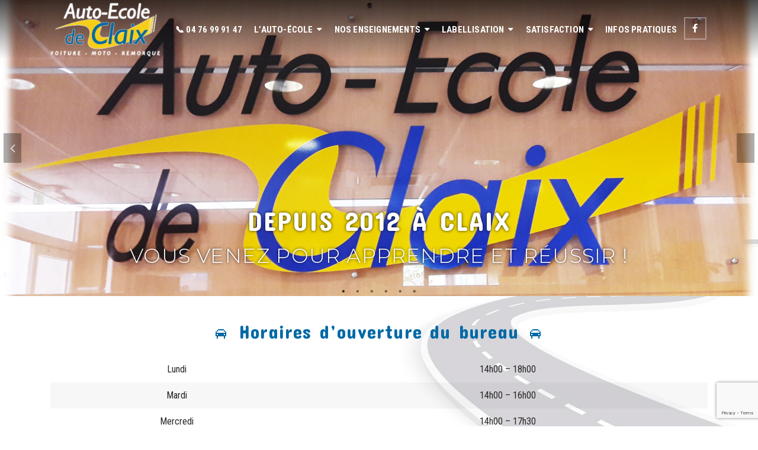

--- FILE ---
content_type: text/html; charset=UTF-8
request_url: https://www.autoecoleclaix.fr/web/
body_size: 16659
content:
<!DOCTYPE html>
<html class="no-js" lang="fr-FR" itemtype="https://schema.org/WebPage" itemscope>
<head>
	<meta charset="UTF-8">
	<link rel="profile" href="https://gmpg.org/xfn/11">
	<meta name="viewport" content="width=device-width, initial-scale=1.0">
	<meta http-equiv="X-UA-Compatible" content="IE=edge">
	<script>(function(html){html.className = html.className.replace(/\bno-js\b/,'js')})(document.documentElement);</script>
<title>Auto-école de Claix &#8211; Auto-école à Claix en Isère</title>
<meta name='robots' content='max-image-preview:large' />
	<style>img:is([sizes="auto" i], [sizes^="auto," i]) { contain-intrinsic-size: 3000px 1500px }</style>
	<link rel='dns-prefetch' href='//cdn.jsdelivr.net' />
<link rel='dns-prefetch' href='//fonts.googleapis.com' />
<link rel="alternate" type="application/rss+xml" title="Auto-école de Claix &raquo; Flux" href="https://www.autoecoleclaix.fr/web/feed/" />
<script type="text/javascript">
/* <![CDATA[ */
window._wpemojiSettings = {"baseUrl":"https:\/\/s.w.org\/images\/core\/emoji\/16.0.1\/72x72\/","ext":".png","svgUrl":"https:\/\/s.w.org\/images\/core\/emoji\/16.0.1\/svg\/","svgExt":".svg","source":{"concatemoji":"https:\/\/www.autoecoleclaix.fr\/web\/wp-includes\/js\/wp-emoji-release.min.js?ver=c4cfab685b9aa788d5d2567ffd9dbf1a"}};
/*! This file is auto-generated */
!function(s,n){var o,i,e;function c(e){try{var t={supportTests:e,timestamp:(new Date).valueOf()};sessionStorage.setItem(o,JSON.stringify(t))}catch(e){}}function p(e,t,n){e.clearRect(0,0,e.canvas.width,e.canvas.height),e.fillText(t,0,0);var t=new Uint32Array(e.getImageData(0,0,e.canvas.width,e.canvas.height).data),a=(e.clearRect(0,0,e.canvas.width,e.canvas.height),e.fillText(n,0,0),new Uint32Array(e.getImageData(0,0,e.canvas.width,e.canvas.height).data));return t.every(function(e,t){return e===a[t]})}function u(e,t){e.clearRect(0,0,e.canvas.width,e.canvas.height),e.fillText(t,0,0);for(var n=e.getImageData(16,16,1,1),a=0;a<n.data.length;a++)if(0!==n.data[a])return!1;return!0}function f(e,t,n,a){switch(t){case"flag":return n(e,"\ud83c\udff3\ufe0f\u200d\u26a7\ufe0f","\ud83c\udff3\ufe0f\u200b\u26a7\ufe0f")?!1:!n(e,"\ud83c\udde8\ud83c\uddf6","\ud83c\udde8\u200b\ud83c\uddf6")&&!n(e,"\ud83c\udff4\udb40\udc67\udb40\udc62\udb40\udc65\udb40\udc6e\udb40\udc67\udb40\udc7f","\ud83c\udff4\u200b\udb40\udc67\u200b\udb40\udc62\u200b\udb40\udc65\u200b\udb40\udc6e\u200b\udb40\udc67\u200b\udb40\udc7f");case"emoji":return!a(e,"\ud83e\udedf")}return!1}function g(e,t,n,a){var r="undefined"!=typeof WorkerGlobalScope&&self instanceof WorkerGlobalScope?new OffscreenCanvas(300,150):s.createElement("canvas"),o=r.getContext("2d",{willReadFrequently:!0}),i=(o.textBaseline="top",o.font="600 32px Arial",{});return e.forEach(function(e){i[e]=t(o,e,n,a)}),i}function t(e){var t=s.createElement("script");t.src=e,t.defer=!0,s.head.appendChild(t)}"undefined"!=typeof Promise&&(o="wpEmojiSettingsSupports",i=["flag","emoji"],n.supports={everything:!0,everythingExceptFlag:!0},e=new Promise(function(e){s.addEventListener("DOMContentLoaded",e,{once:!0})}),new Promise(function(t){var n=function(){try{var e=JSON.parse(sessionStorage.getItem(o));if("object"==typeof e&&"number"==typeof e.timestamp&&(new Date).valueOf()<e.timestamp+604800&&"object"==typeof e.supportTests)return e.supportTests}catch(e){}return null}();if(!n){if("undefined"!=typeof Worker&&"undefined"!=typeof OffscreenCanvas&&"undefined"!=typeof URL&&URL.createObjectURL&&"undefined"!=typeof Blob)try{var e="postMessage("+g.toString()+"("+[JSON.stringify(i),f.toString(),p.toString(),u.toString()].join(",")+"));",a=new Blob([e],{type:"text/javascript"}),r=new Worker(URL.createObjectURL(a),{name:"wpTestEmojiSupports"});return void(r.onmessage=function(e){c(n=e.data),r.terminate(),t(n)})}catch(e){}c(n=g(i,f,p,u))}t(n)}).then(function(e){for(var t in e)n.supports[t]=e[t],n.supports.everything=n.supports.everything&&n.supports[t],"flag"!==t&&(n.supports.everythingExceptFlag=n.supports.everythingExceptFlag&&n.supports[t]);n.supports.everythingExceptFlag=n.supports.everythingExceptFlag&&!n.supports.flag,n.DOMReady=!1,n.readyCallback=function(){n.DOMReady=!0}}).then(function(){return e}).then(function(){var e;n.supports.everything||(n.readyCallback(),(e=n.source||{}).concatemoji?t(e.concatemoji):e.wpemoji&&e.twemoji&&(t(e.twemoji),t(e.wpemoji)))}))}((window,document),window._wpemojiSettings);
/* ]]> */
</script>
<style id='wp-emoji-styles-inline-css' type='text/css'>

	img.wp-smiley, img.emoji {
		display: inline !important;
		border: none !important;
		box-shadow: none !important;
		height: 1em !important;
		width: 1em !important;
		margin: 0 0.07em !important;
		vertical-align: -0.1em !important;
		background: none !important;
		padding: 0 !important;
	}
</style>
<link rel='stylesheet' id='wp-block-library-css' href='https://www.autoecoleclaix.fr/web/wp-includes/css/dist/block-library/style.min.css?ver=c4cfab685b9aa788d5d2567ffd9dbf1a' type='text/css' media='all' />
<style id='classic-theme-styles-inline-css' type='text/css'>
/*! This file is auto-generated */
.wp-block-button__link{color:#fff;background-color:#32373c;border-radius:9999px;box-shadow:none;text-decoration:none;padding:calc(.667em + 2px) calc(1.333em + 2px);font-size:1.125em}.wp-block-file__button{background:#32373c;color:#fff;text-decoration:none}
</style>
<style id='global-styles-inline-css' type='text/css'>
:root{--wp--preset--aspect-ratio--square: 1;--wp--preset--aspect-ratio--4-3: 4/3;--wp--preset--aspect-ratio--3-4: 3/4;--wp--preset--aspect-ratio--3-2: 3/2;--wp--preset--aspect-ratio--2-3: 2/3;--wp--preset--aspect-ratio--16-9: 16/9;--wp--preset--aspect-ratio--9-16: 9/16;--wp--preset--color--black: #000;--wp--preset--color--cyan-bluish-gray: #abb8c3;--wp--preset--color--white: #fff;--wp--preset--color--pale-pink: #f78da7;--wp--preset--color--vivid-red: #cf2e2e;--wp--preset--color--luminous-vivid-orange: #ff6900;--wp--preset--color--luminous-vivid-amber: #fcb900;--wp--preset--color--light-green-cyan: #7bdcb5;--wp--preset--color--vivid-green-cyan: #00d084;--wp--preset--color--pale-cyan-blue: #8ed1fc;--wp--preset--color--vivid-cyan-blue: #0693e3;--wp--preset--color--vivid-purple: #9b51e0;--wp--preset--color--ascend-primary: #0169a5;--wp--preset--color--ascend-primary-light: #157db9;--wp--preset--color--very-light-gray: #eee;--wp--preset--color--very-dark-gray: #444;--wp--preset--gradient--vivid-cyan-blue-to-vivid-purple: linear-gradient(135deg,rgba(6,147,227,1) 0%,rgb(155,81,224) 100%);--wp--preset--gradient--light-green-cyan-to-vivid-green-cyan: linear-gradient(135deg,rgb(122,220,180) 0%,rgb(0,208,130) 100%);--wp--preset--gradient--luminous-vivid-amber-to-luminous-vivid-orange: linear-gradient(135deg,rgba(252,185,0,1) 0%,rgba(255,105,0,1) 100%);--wp--preset--gradient--luminous-vivid-orange-to-vivid-red: linear-gradient(135deg,rgba(255,105,0,1) 0%,rgb(207,46,46) 100%);--wp--preset--gradient--very-light-gray-to-cyan-bluish-gray: linear-gradient(135deg,rgb(238,238,238) 0%,rgb(169,184,195) 100%);--wp--preset--gradient--cool-to-warm-spectrum: linear-gradient(135deg,rgb(74,234,220) 0%,rgb(151,120,209) 20%,rgb(207,42,186) 40%,rgb(238,44,130) 60%,rgb(251,105,98) 80%,rgb(254,248,76) 100%);--wp--preset--gradient--blush-light-purple: linear-gradient(135deg,rgb(255,206,236) 0%,rgb(152,150,240) 100%);--wp--preset--gradient--blush-bordeaux: linear-gradient(135deg,rgb(254,205,165) 0%,rgb(254,45,45) 50%,rgb(107,0,62) 100%);--wp--preset--gradient--luminous-dusk: linear-gradient(135deg,rgb(255,203,112) 0%,rgb(199,81,192) 50%,rgb(65,88,208) 100%);--wp--preset--gradient--pale-ocean: linear-gradient(135deg,rgb(255,245,203) 0%,rgb(182,227,212) 50%,rgb(51,167,181) 100%);--wp--preset--gradient--electric-grass: linear-gradient(135deg,rgb(202,248,128) 0%,rgb(113,206,126) 100%);--wp--preset--gradient--midnight: linear-gradient(135deg,rgb(2,3,129) 0%,rgb(40,116,252) 100%);--wp--preset--font-size--small: 13px;--wp--preset--font-size--medium: 20px;--wp--preset--font-size--large: 36px;--wp--preset--font-size--x-large: 42px;--wp--preset--spacing--20: 0.44rem;--wp--preset--spacing--30: 0.67rem;--wp--preset--spacing--40: 1rem;--wp--preset--spacing--50: 1.5rem;--wp--preset--spacing--60: 2.25rem;--wp--preset--spacing--70: 3.38rem;--wp--preset--spacing--80: 5.06rem;--wp--preset--shadow--natural: 6px 6px 9px rgba(0, 0, 0, 0.2);--wp--preset--shadow--deep: 12px 12px 50px rgba(0, 0, 0, 0.4);--wp--preset--shadow--sharp: 6px 6px 0px rgba(0, 0, 0, 0.2);--wp--preset--shadow--outlined: 6px 6px 0px -3px rgba(255, 255, 255, 1), 6px 6px rgba(0, 0, 0, 1);--wp--preset--shadow--crisp: 6px 6px 0px rgba(0, 0, 0, 1);}:where(.is-layout-flex){gap: 0.5em;}:where(.is-layout-grid){gap: 0.5em;}body .is-layout-flex{display: flex;}.is-layout-flex{flex-wrap: wrap;align-items: center;}.is-layout-flex > :is(*, div){margin: 0;}body .is-layout-grid{display: grid;}.is-layout-grid > :is(*, div){margin: 0;}:where(.wp-block-columns.is-layout-flex){gap: 2em;}:where(.wp-block-columns.is-layout-grid){gap: 2em;}:where(.wp-block-post-template.is-layout-flex){gap: 1.25em;}:where(.wp-block-post-template.is-layout-grid){gap: 1.25em;}.has-black-color{color: var(--wp--preset--color--black) !important;}.has-cyan-bluish-gray-color{color: var(--wp--preset--color--cyan-bluish-gray) !important;}.has-white-color{color: var(--wp--preset--color--white) !important;}.has-pale-pink-color{color: var(--wp--preset--color--pale-pink) !important;}.has-vivid-red-color{color: var(--wp--preset--color--vivid-red) !important;}.has-luminous-vivid-orange-color{color: var(--wp--preset--color--luminous-vivid-orange) !important;}.has-luminous-vivid-amber-color{color: var(--wp--preset--color--luminous-vivid-amber) !important;}.has-light-green-cyan-color{color: var(--wp--preset--color--light-green-cyan) !important;}.has-vivid-green-cyan-color{color: var(--wp--preset--color--vivid-green-cyan) !important;}.has-pale-cyan-blue-color{color: var(--wp--preset--color--pale-cyan-blue) !important;}.has-vivid-cyan-blue-color{color: var(--wp--preset--color--vivid-cyan-blue) !important;}.has-vivid-purple-color{color: var(--wp--preset--color--vivid-purple) !important;}.has-black-background-color{background-color: var(--wp--preset--color--black) !important;}.has-cyan-bluish-gray-background-color{background-color: var(--wp--preset--color--cyan-bluish-gray) !important;}.has-white-background-color{background-color: var(--wp--preset--color--white) !important;}.has-pale-pink-background-color{background-color: var(--wp--preset--color--pale-pink) !important;}.has-vivid-red-background-color{background-color: var(--wp--preset--color--vivid-red) !important;}.has-luminous-vivid-orange-background-color{background-color: var(--wp--preset--color--luminous-vivid-orange) !important;}.has-luminous-vivid-amber-background-color{background-color: var(--wp--preset--color--luminous-vivid-amber) !important;}.has-light-green-cyan-background-color{background-color: var(--wp--preset--color--light-green-cyan) !important;}.has-vivid-green-cyan-background-color{background-color: var(--wp--preset--color--vivid-green-cyan) !important;}.has-pale-cyan-blue-background-color{background-color: var(--wp--preset--color--pale-cyan-blue) !important;}.has-vivid-cyan-blue-background-color{background-color: var(--wp--preset--color--vivid-cyan-blue) !important;}.has-vivid-purple-background-color{background-color: var(--wp--preset--color--vivid-purple) !important;}.has-black-border-color{border-color: var(--wp--preset--color--black) !important;}.has-cyan-bluish-gray-border-color{border-color: var(--wp--preset--color--cyan-bluish-gray) !important;}.has-white-border-color{border-color: var(--wp--preset--color--white) !important;}.has-pale-pink-border-color{border-color: var(--wp--preset--color--pale-pink) !important;}.has-vivid-red-border-color{border-color: var(--wp--preset--color--vivid-red) !important;}.has-luminous-vivid-orange-border-color{border-color: var(--wp--preset--color--luminous-vivid-orange) !important;}.has-luminous-vivid-amber-border-color{border-color: var(--wp--preset--color--luminous-vivid-amber) !important;}.has-light-green-cyan-border-color{border-color: var(--wp--preset--color--light-green-cyan) !important;}.has-vivid-green-cyan-border-color{border-color: var(--wp--preset--color--vivid-green-cyan) !important;}.has-pale-cyan-blue-border-color{border-color: var(--wp--preset--color--pale-cyan-blue) !important;}.has-vivid-cyan-blue-border-color{border-color: var(--wp--preset--color--vivid-cyan-blue) !important;}.has-vivid-purple-border-color{border-color: var(--wp--preset--color--vivid-purple) !important;}.has-vivid-cyan-blue-to-vivid-purple-gradient-background{background: var(--wp--preset--gradient--vivid-cyan-blue-to-vivid-purple) !important;}.has-light-green-cyan-to-vivid-green-cyan-gradient-background{background: var(--wp--preset--gradient--light-green-cyan-to-vivid-green-cyan) !important;}.has-luminous-vivid-amber-to-luminous-vivid-orange-gradient-background{background: var(--wp--preset--gradient--luminous-vivid-amber-to-luminous-vivid-orange) !important;}.has-luminous-vivid-orange-to-vivid-red-gradient-background{background: var(--wp--preset--gradient--luminous-vivid-orange-to-vivid-red) !important;}.has-very-light-gray-to-cyan-bluish-gray-gradient-background{background: var(--wp--preset--gradient--very-light-gray-to-cyan-bluish-gray) !important;}.has-cool-to-warm-spectrum-gradient-background{background: var(--wp--preset--gradient--cool-to-warm-spectrum) !important;}.has-blush-light-purple-gradient-background{background: var(--wp--preset--gradient--blush-light-purple) !important;}.has-blush-bordeaux-gradient-background{background: var(--wp--preset--gradient--blush-bordeaux) !important;}.has-luminous-dusk-gradient-background{background: var(--wp--preset--gradient--luminous-dusk) !important;}.has-pale-ocean-gradient-background{background: var(--wp--preset--gradient--pale-ocean) !important;}.has-electric-grass-gradient-background{background: var(--wp--preset--gradient--electric-grass) !important;}.has-midnight-gradient-background{background: var(--wp--preset--gradient--midnight) !important;}.has-small-font-size{font-size: var(--wp--preset--font-size--small) !important;}.has-medium-font-size{font-size: var(--wp--preset--font-size--medium) !important;}.has-large-font-size{font-size: var(--wp--preset--font-size--large) !important;}.has-x-large-font-size{font-size: var(--wp--preset--font-size--x-large) !important;}
:where(.wp-block-post-template.is-layout-flex){gap: 1.25em;}:where(.wp-block-post-template.is-layout-grid){gap: 1.25em;}
:where(.wp-block-columns.is-layout-flex){gap: 2em;}:where(.wp-block-columns.is-layout-grid){gap: 2em;}
:root :where(.wp-block-pullquote){font-size: 1.5em;line-height: 1.6;}
</style>
<link rel='stylesheet' id='contact-form-7-css' href='https://www.autoecoleclaix.fr/web/wp-content/plugins/contact-form-7/includes/css/styles.css?ver=6.1.3' type='text/css' media='all' />
<!--[if lt IE]>
<link rel='stylesheet' id='ascend_ie_fallback-css' href='https://www.autoecoleclaix.fr/web/wp-content/themes/ascend/assets/css/ie_fallback.css?ver=1.4.17' type='text/css' media='all' />
<![endif]-->
<link rel='stylesheet' id='ascend_main-css' href='https://www.autoecoleclaix.fr/web/wp-content/themes/ascend/assets/css/ascend.css?ver=1.4.17' type='text/css' media='all' />
<link rel='stylesheet' id='redux-google-fonts-ascend-css' href='https://fonts.googleapis.com/css?family=Source+Sans+Pro%3A600%2C400%7CConcert+One%3A400%7CRoboto+Condensed%3A300%2C400%2C700%2C300italic%2C400italic%2C700italic%7CMontserrat%3A300&#038;subset=latin&#038;ver=6.8.3' type='text/css' media='all' />
<!--[if lt IE 9]>
<script type="text/javascript" src="https://www.autoecoleclaix.fr/web/wp-content/themes/ascend/assets/js/vendor/html5shiv.min.js?ver=1.4.17" id="ascend-html5shiv-js"></script>
<![endif]-->
<!--[if lt IE 9]>
<script type="text/javascript" src="https://www.autoecoleclaix.fr/web/wp-content/themes/ascend/assets/js/vendor/respond.min.js?ver=1.4.17" id="ascend-respond-js"></script>
<![endif]-->
<script type="text/javascript" src="https://www.autoecoleclaix.fr/web/wp-includes/js/jquery/jquery.min.js?ver=3.7.1" id="jquery-core-js"></script>
<script type="text/javascript" src="https://www.autoecoleclaix.fr/web/wp-includes/js/jquery/jquery-migrate.min.js?ver=3.4.1" id="jquery-migrate-js"></script>
<link rel="https://api.w.org/" href="https://www.autoecoleclaix.fr/web/wp-json/" /><link rel="alternate" title="JSON" type="application/json" href="https://www.autoecoleclaix.fr/web/wp-json/wp/v2/pages/102" /><link rel="EditURI" type="application/rsd+xml" title="RSD" href="https://www.autoecoleclaix.fr/web/xmlrpc.php?rsd" />
<link rel="canonical" href="https://www.autoecoleclaix.fr/web/" />
<link rel="alternate" title="oEmbed (JSON)" type="application/json+oembed" href="https://www.autoecoleclaix.fr/web/wp-json/oembed/1.0/embed?url=https%3A%2F%2Fwww.autoecoleclaix.fr%2Fweb%2F" />
<link rel="alternate" title="oEmbed (XML)" type="text/xml+oembed" href="https://www.autoecoleclaix.fr/web/wp-json/oembed/1.0/embed?url=https%3A%2F%2Fwww.autoecoleclaix.fr%2Fweb%2F&#038;format=xml" />
<script type="text/javascript">var light_error = "The image could not be loaded.", light_of = "%curr% of %total%";</script><style type="text/css" id="kt-custom-css">a, .primary-color, .postlist article .entry-content a.more-link:hover,.widget_price_filter .price_slider_amount .button, .product .product_meta a:hover, .star-rating, .above-footer-widgets a:not(.button):hover, .sidebar a:not(.button):hover, .footerclass a:hover, .posttags a:hover, .tagcloud a:hover, .kt_bc_nomargin #kadbreadcrumbs a:hover, #kadbreadcrumbs a:hover, .wp-pagenavi a:hover, .woocommerce-pagination ul.page-numbers li a:hover, .woocommerce-pagination ul.page-numbers li span:hover, .has-ascend-primary-color {color:#0169a5;} .comment-content a:not(.button):hover, .entry-content p a:not(.button):not(.select2-choice):not([data-rel="lightbox"]):hover, .kt_product_toggle_outer .toggle_grid:hover, .kt_product_toggle_outer .toggle_list:hover, .kt_product_toggle_outer .toggle_grid.toggle_active, .kt_product_toggle_outer .toggle_list.toggle_active, .product .product_meta a, .product .woocommerce-tabs .wc-tabs > li.active > a, .product .woocommerce-tabs .wc-tabs > li.active > a:hover, .product .woocommerce-tabs .wc-tabs > li.active > a:focus, #payment ul.wc_payment_methods li.wc_payment_method input[type=radio]:first-child:checked+label, .kt-woo-account-nav .woocommerce-MyAccount-navigation ul li.is-active a, a.added_to_cart, .widget_pages ul li.kt-drop-toggle > .kt-toggle-sub, .widget_categories ul li.kt-drop-toggle > .kt-toggle-sub, .widget_product_categories ul li.kt-drop-toggle > .kt-toggle-sub, .widget_recent_entries ul li a:hover ~ .kt-toggle-sub, .widget_recent_comments ul li a:hover ~ .kt-toggle-sub, .widget_archive ul li a:hover ~ .kt-toggle-sub, .widget_pages ul li a:hover ~ .kt-toggle-sub, .widget_categories ul li a:hover ~ .kt-toggle-sub, .widget_meta ul li a:hover ~ .kt-toggle-sub, .widget_product_categories ul li a:hover ~ .kt-toggle-sub,.kt-tabs.kt-tabs-style2 > li > a:hover, .kt-tabs > li.active > a, .kt-tabs > li.active > a:hover, .kt-tabs > li.active > a:focus, .kt_bc_nomargin #kadbreadcrumbs a:hover, #kadbreadcrumbs a:hover, .footerclass .menu li a:hover, .widget_recent_entries ul li a:hover, .posttags a:hover, .tagcloud a:hover,.widget_recent_comments ul li a:hover, .widget_archive ul li a:hover, .widget_pages ul li a:hover, .widget_categories ul li a:hover, .widget_meta ul li a:hover, .widget_product_categories ul li a:hover, .box-icon-item .icon-container .icon-left-highlight,.box-icon-item .icon-container .icon-right-highlight, .widget_pages ul li.current-cat > a, .widget_categories ul li.current-cat > a, .widget_product_categories ul li.current-cat > a, #payment ul.wc_payment_methods li.wc_payment_method input[type=radio]:first-child:checked + label:before, .wp-pagenavi .current, .wp-pagenavi a:hover, .kt-mobile-header-toggle .header-underscore-icon [class*=kt-icon-], .woocommerce-pagination ul.page-numbers li a.current, .woocommerce-pagination ul.page-numbers li span.current, .woocommerce-pagination ul.page-numbers li a:hover, .woocommerce-pagination ul.page-numbers li span:hover, .widget_layered_nav ul li.chosen a, .widget_layered_nav_filters ul li a, .widget_rating_filter ul li.chosen a, .variations .kad_radio_variations label.selectedValue, .variations .kad_radio_variations label:hover{border-color:#0169a5;} .kt-header-extras span.kt-cart-total, .btn, .button, .submit, button, input[type="submit"], .portfolio-loop-image-container .portfolio-hover-item .portfolio-overlay-color, .kt_product_toggle_outer .toggle_grid.toggle_active, .kt_product_toggle_outer .toggle_list.toggle_active, .product .woocommerce-tabs .wc-tabs > li.active > a, .product .woocommerce-tabs .wc-tabs > li.active > a:hover, .product .woocommerce-tabs .wc-tabs > li.active > a:focus, .product .woocommerce-tabs .wc-tabs:before, .woocommerce-error, .woocommerce-info, .woocommerce-message, .woocommerce-noreviews, p.no-comments, .widget_pages ul li ul li.current-cat > a:before, .widget_categories ul li ul li.current-cat > a:before, .widget_product_categories ul li ul li.current-cat > a:before, .widget_pages ul li ul li a:hover:before, .widget_categories ul li ul li a:hover:before, .widget_product_categories ul li ul li a:hover:before, .kadence_recent_posts a.posts_widget_readmore:hover:before, .kt-accordion > .panel h5:after, .kt-tabs:before, .image_menu_overlay, .kadence_social_widget a:hover, .kt-tabs > li.active > a, .kt-tabs > li.active > a:hover, .kt-tabs > li.active > a:focus, .widget_pages ul li.current-cat > .count, .widget_categories ul li.current-cat > .count, .widget_product_categories ul li.current-cat > .count, .widget_recent_entries ul li a:hover ~ .count, .widget_recent_comments ul li a:hover ~ .count, .widget_archive ul li a:hover ~ .count, .widget_pages ul li a:hover ~ .count, .widget_categories ul li a:hover ~ .count, .widget_meta ul li a:hover ~ .count, .widget_product_categories ul li a:hover ~ .count, #payment ul.wc_payment_methods li.wc_payment_method input[type=radio]:first-child:checked + label:before, .select2-results .select2-highlighted, .wp-pagenavi .current, .kt-header-extras span.kt-cart-total, .kt-mobile-header-toggle span.kt-cart-total, .woocommerce-pagination ul.page-numbers li a.current, .woocommerce-pagination ul.page-numbers li span.current,.widget_price_filter .ui-slider .ui-slider-handle, .widget_layered_nav ul li.chosen span.count, .widget_layered_nav_filters ul li span.count, .variations .kad_radio_variations label.selectedValue, .box-icon-item .menu-icon-read-more .read-more-highlight, p.demo_store, .has-ascend-primary-background-color {background:#0169a5;}@media (max-width: 767px){.filter-set li a.selected {background:#0169a5;}} .has-ascend-primary-light-color {color:#157db9} .has-ascend-primary-light-background-color{ background-color: #157db9}.kad-header-height {height:100px;}.kad-topbar-height {min-height:36px;}.kad-mobile-header-height {height:60px;}.titleclass .entry-title{font-size:45px;}@media (max-width: 768px) {.titleclass .entry-title{font-size:35px;}}.titleclass .subtitle{font-size:34px;}@media (max-width: 768px) {.titleclass .subtitle{font-size:20px;}}.titleclass .page-header {height:700px;}@media (max-width: 768px) {.titleclass .page-header {height:400px;}}.product_item .product_archive_title {min-height:20px;}.titleclass.kt_mobile_slider .page-header  {height:360px;}@media (max-width: 768px) {.titleclass.kt_mobile_slider .page-header {height:360px;}}.second-navclass .sf-menu>li:after {background:#fff;}.pop-modal-body .kt-woo-account-nav .kad-customer-name h5, .pop-modal-body .kt-woo-account-nav a, .pop-modal-body ul.product_list_widget li a:not(.remove), .pop-modal-body ul.product_list_widget {color:#fff;} .kt-mobile-menu form.search-form input[type="search"]::-webkit-input-placeholder {color:#fff;}.kt-mobile-menu form.search-form input[type="search"]:-ms-input-placeholder {color:#fff;}.kt-mobile-menu form.search-form input[type="search"]::-moz-placeholder {color:#fff;}.kt-header-extras .kadence_social_widget a, .mobile-header-container .kt-mobile-header-toggle button {color:#444;} button.mobile-navigation-toggle .kt-mnt span {background:#444;} .kt-header-extras .kadence_social_widget a:hover{color:#fff;}.page-header {text-align:center;}.kt-header-extras #kad-head-cart-popup ul a:not(.remove), .kt-header-extras #kad-head-cart-popup .woocommerce-mini-cart__empty-message, .kt-header-extras #kad-head-cart-popup ul .quantity, .kt-header-extras #kad-head-cart-popup ul li.empty, .kad-header-menu-inner .kt-header-extras .kt-woo-account-nav h5, .kad-relative-vertical-content .kt-header-extras .kt-woo-account-nav h5 {color:#ffffff;}.sf-menu.sf-menu-normal>li.kt-lgmenu>ul>li>a:before, .sf-menu.sf-vertical>li.kt-lgmenu>ul>li>a:before {background: rgba(255,255,255,.1);}.titleclass {padding-top:100px;}@media (max-width: 991px){.titleclass {padding-top:60px;}}body.trans-header div:not(.is-sticky) > .headerclass-outer div:not(.is-sticky) > .kad-header-topbar-primary-outer div:not(.is-sticky) > .headerclass .ascend-trans-logo {display: block;}body.trans-header div:not(.is-sticky) > .headerclass-outer div:not(.is-sticky) > .kad-header-topbar-primary-outer div:not(.is-sticky) > .headerclass .ascend-logo,body.trans-header div:not(.is-sticky) > .headerclass-outer div:not(.is-sticky) > .kad-header-topbar-primary-outer div:not(.is-sticky) > .headerclass .ascend-mobile-logo{display: none;}body.trans-header div:not(.is-sticky) > .mobile-headerclass .ascend-mobile-trans-logo {display: block;}body.trans-header div:not(.is-sticky) > .mobile-headerclass .ascend-mobile-logo {display: none;}.titleclass .entry-title, .titleclass h1 {text-transform:uppercase;}.titleclass .subtitle {text-transform:uppercase;}.kt-post-author {display:none;}.kt-post-comments {display:none;}.home-product-carousel.home-margin.home-padding {
    padding-top: 60px;
}

#kt_slider_home .captiontitle, #kt_slider_home .captiontext, .image_menu_message_inner h4  {
	text-shadow: 0 0 5px rgba(0,0,0,0.8);
}

.home header .outside-headerclass {
background: -moz-linear-gradient(top, rgba(0,0,0,0.7) 0%, rgba(0,0,0,0) 100%);
background: -webkit-linear-gradient(top, rgba(0,0,0,0.7) 0%,rgba(0,0,0,0) 100%);
background: linear-gradient(to bottom, rgba(0,0,0,0.7) 0%,rgba(0,0,0,0) 100%);
filter: progid:DXImageTransform.Microsoft.gradient( startColorstr='#b3000000', endColorstr='#00000000',GradientType=0 );
}

#sticky-wrapper.is-sticky .kad-header-menu-outer {
box-shadow: 0 0 5px rgba(0,0,0,0.8);
}

.entry-content p {
text-align: justify;
}

.posttags, h4.bottom-carousel-title, .kt_postlink_meta, .is-sticky #mobile-logo .brand img:nth-child(2) {
display: none;
}

.footer-widget-title {
color: #f7cf18;
}

h4.widget-title span {
background-color: rgba(255,255,255,0.8) !important;
}

.basic-caption {
	align-items: flex-end !important;
}

.flex-caption-case {
	padding-bottom: 4% !important;
}

.portfolio-content-inner .entry-content .col-md-8 + .col-md-4 {
background-color: #0169a5;
color: #fff;
}

.portfolio-content-inner .entry-content .col-md-8 + .col-md-4 h2 {
color: #f7cf18;
}

.imagegrid-widget a img {
    max-width: 80px;
   width: 80px !important;
 height: 80px !important;
}
</style><style type="text/css" id="custom-background-css">
body.custom-background { background-color: #ffffff; background-image: url("https://www.autoecoleclaix.fr/web/wp-content/uploads/2018/05/Road.jpg"); background-position: right bottom; background-size: auto; background-repeat: no-repeat; background-attachment: fixed; }
</style>
	<link rel="icon" href="https://www.autoecoleclaix.fr/web/wp-content/uploads/2018/05/cropped-logobleu-32x32.png" sizes="32x32" />
<link rel="icon" href="https://www.autoecoleclaix.fr/web/wp-content/uploads/2018/05/cropped-logobleu-192x192.png" sizes="192x192" />
<link rel="apple-touch-icon" href="https://www.autoecoleclaix.fr/web/wp-content/uploads/2018/05/cropped-logobleu-180x180.png" />
<meta name="msapplication-TileImage" content="https://www.autoecoleclaix.fr/web/wp-content/uploads/2018/05/cropped-logobleu-270x270.png" />
<style type="text/css" title="dynamic-css" class="options-output">.topbarclass{font-size:12px;}body.trans-header div:not(.is-sticky) > .headerclass-outer div:not(.is-sticky) > .kad-header-topbar-primary-outer div:not(.is-sticky) > .headerclass #logo a.brand, body.trans-header div:not(.is-sticky) > .mobile-headerclass .kad-site-tagline, body.trans-header div:not(.is-sticky) > .mobile-headerclass #mobile-logo a, body.trans-header div:not(.is-sticky) > .mobile-headerclass #mobile-logo .kad-mobile-site-title{color:#ffffff;}.titleclass{background-color:#0169a5;}.titleclass h1{color:#ffffff;}.titleclass .subtitle{color:#444444;}.home .titleclass .entry-title{color:#ffffff;}.home .titleclass .subtitle{color:#ffffff;}.product_item .product_archive_title{font-family:"Source Sans Pro";text-transform:uppercase;line-height:20px;letter-spacing:2px;font-weight:600;font-style:normal;color:#444444;font-size:15px;}.footerclass a, .footerclass, .footerclass h4, .footerclass h3, .footerclass h5{color:#ffffff;}.footerclass a:hover{color:#f7cf18;}.footerclass .menu li a:hover{border-color:#f7cf18;}.contentclass, .above-footer-widgets .widget-title span, .footer-widget-title span, .kt-title span, .sidebar .widget-title span{background-color:transparent;background-repeat:no-repeat;background-size:inherit;background-attachment:fixed;background-position:right bottom;}.footerclass, .footerclass .footer-widget-title span, body.body-style-bubbled .footerclass .footer-widget-title span{background-color:#0169a5;}h1, .h1class{font-family:"Concert One";line-height:40px;letter-spacing:1.8px;font-weight:400;font-style:normal;color:#444444;font-size:40px;}h2, .h2class{font-family:"Concert One";line-height:40px;letter-spacing:1.2px;font-weight:400;font-style:normal;color:#0169a5;font-size:32px;}h3{font-family:"Concert One";line-height:40px;letter-spacing:1.2px;font-weight:400;font-style:normal;color:#aa2727;font-size:28px;}h4{font-family:"Roboto Condensed";line-height:40px;letter-spacing:1.2px;font-weight:700;font-style:normal;color:#aa2727;font-size:20px;}h5{font-family:"Roboto Condensed";line-height:24px;letter-spacing:1.2px;font-weight:400;font-style:normal;color:#aa2727;font-size:18px;}.titleclass .subtitle{font-family:Montserrat;letter-spacing:1.2px;font-weight:300;font-style:normal;}body{font-family:"Roboto Condensed";line-height:24px;letter-spacing:0px;font-weight:400;font-style:normal;color:#262626;font-size:16px;}.nav-main ul.sf-menu > li > a, .kad-header-menu-inner .kt-header-extras ul.sf-menu > li > a, .kad-header-menu-inner .kt-header-extras .kt-extras-label [class*="kt-icon-"], .kt-header-extras .sf-vertical > li > a{font-family:"Roboto Condensed";line-height:24px;letter-spacing:.2px;font-weight:700;font-style:normal;color:#444;font-size:15px;}.nav-main ul.sf-menu > li > a:hover, .nav-main ul.sf-menu > li.sfHover > a, .nav-main ul.sf-menu > li.current-menu-item > a, .kt-header-extras .sf-vertical > li > a:hover{color:#0169a5;}.second-navclass{background-color:#f26224;}.second-navclass .sf-menu > li > a{font-family:"Roboto Condensed";line-height:24px;letter-spacing:.2px;font-weight:400;font-style:normal;color:#fff;font-size:18px;}.second-navclass ul.sf-menu > li > a:hover, .second-navclass ul.sf-menu > li.sfHover > a, .second-navclass ul.sf-menu > li.current-menu-item > a{color:#0169a5;}.nav-main ul.sf-menu ul a, .second-navclass ul.sf-menu ul a,  .kad-header-menu-inner .kt-header-extras ul.sf-menu ul, .kad-relative-vertical-content .kt-header-extras ul.sf-menu ul,.second-navclass .sf-menu > li.kt-lgmenu > ul, .nav-main .sf-menu > li.kt-lgmenu > ul{background:#0169a5;}.nav-main ul.sf-menu ul a, .second-navclass ul.sf-menu ul a, .kad-header-menu-inner .kt-header-extras .kt-woo-account-nav a, .kad-relative-vertical-content .kt-header-extras .kt-woo-account-nav a{line-height:20px;letter-spacing:.1px;color:#ffffff;font-size:15px;}.nav-main ul.sf-menu ul a:hover, .nav-main ul.sf-menu > li:not(.kt-lgmenu) ul li.sfHover > a, .nav-main ul.sf-menu ul li.current-menu-item > a, .second-navclass ul.sf-menu ul a:hover, .second-navclass ul.sf-menu li:not(.kt-lgmenu) ul li.sfHover > a, .second-navclass ul.sf-menu ul li.current-menu-item > a, .kad-header-menu-inner .kt-header-extras .kt-woo-account-nav a:hover, body.woocommerce-account .kad-header-menu-inner .kt-header-extras .kt-woo-account-nav li.is-active a, .kad-relative-vertical-content  .kt-header-extras .kt-woo-account-nav a:hover, body.woocommerce-account .kad-relative-vertical-content  .kt-header-extras .kt-woo-account-nav li.is-active a{color:#0169a5;}.nav-main ul.sf-menu ul a:hover, .nav-main ul.sf-menu > li:not(.kt-lgmenu) ul li.sfHover > a, .nav-main ul.sf-menu ul li.current-menu-item > a, .second-navclass ul.sf-menu ul a:hover, .second-navclass ul.sf-menu > li:not(.kt-lgmenu) ul li.sfHover > a, .second-navclass ul.sf-menu ul li.current-menu-item > a, .kad-header-menu-inner .kt-header-extras .kt-woo-account-nav a:hover, body.woocommerce-account .kad-header-menu-inner .kt-header-extras .kt-woo-account-nav li.is-active a, .kad-relative-vertical-content  .kt-header-extras .kt-woo-account-nav a:hover, body.woocommerce-account .kad-relative-vertical-content  .kt-header-extras .kt-woo-account-nav li.is-active a{background:#f7cf18;}.mfp-slide #kt-mobile-menu, .mfp-slide #kt-mobile-cart, .mfp-slide #kt-mobile-account{background-color:#0169a5;}.kad-mobile-nav li a, .kad-mobile-nav li,.kt-mobile-menu form.search-form input[type="search"].search-field, .kt-mobile-menu form.search-form .search-submit,.mfp-slide #kt-mobile-account, .mfp-slide #kt-mobile-cart{font-family:"Source Sans Pro";line-height:20px;letter-spacing:.2px;font-weight:400;font-style:normal;color:#fff;font-size:16px;}</style></head>
<body data-rsssl=1 class="home wp-singular page-template-default page page-id-102 custom-background wp-custom-logo wp-theme-ascend kad-header-position-above kt-showsub-indicator kt-width-large body-style-normal trans-header">
		<div id="wrapper" class="container">
	<header id="kad-header-menu" class="headerclass-outer kt-header-position-above kt-header-layout-standard clearfix" data-sticky="header" data-reappear="300" data-shrink="0" data-start-height="100" data-shrink-height="70">
	<div class="outside-top-headerclass">
	<div class="kad-header-topbar-primary-outer">
 		<div class="outside-headerclass">
		<div class="kad-header-menu-outer headerclass">
		    <div class="kad-header-menu-inner container">
		    				        <div class="kad-header-flex kad-header-height">
			        	<div class="kad-left-header kt-header-flex-item">
			        		<div id="logo" class="logocase kad-header-height"><a class="brand logofont" href="https://www.autoecoleclaix.fr/web"><img src="https://www.autoecoleclaix.fr/web/wp-content/uploads/2018/05/LogoAEClaixBlanc2-250x133.jpg" width="250" height="133" srcset="https://www.autoecoleclaix.fr/web/wp-content/uploads/2018/05/LogoAEClaixBlanc2-250x133.jpg 250w, https://www.autoecoleclaix.fr/web/wp-content/uploads/2018/05/LogoAEClaixBlanc2-300x160.jpg 300w, https://www.autoecoleclaix.fr/web/wp-content/uploads/2018/05/LogoAEClaixBlanc2-500x266.jpg 500w, https://www.autoecoleclaix.fr/web/wp-content/uploads/2018/05/LogoAEClaixBlanc2-200x106.jpg 200w, https://www.autoecoleclaix.fr/web/wp-content/uploads/2018/05/LogoAEClaixBlanc2-100x53.jpg 100w, https://www.autoecoleclaix.fr/web/wp-content/uploads/2018/05/LogoAEClaixBlanc2-240x128.jpg 240w, https://www.autoecoleclaix.fr/web/wp-content/uploads/2018/05/LogoAEClaixBlanc2-120x64.jpg 120w, https://www.autoecoleclaix.fr/web/wp-content/uploads/2018/05/LogoAEClaixBlanc2.jpg 549w" sizes="(max-width: 250px) 100vw, 250px" class="ascend-logo" style="max-height:133px" alt="Auto-école de Claix"><img src="https://www.autoecoleclaix.fr/web/wp-content/uploads/2018/05/LogoAEClaixTrans2-250x133.png" width="250" height="133" srcset="https://www.autoecoleclaix.fr/web/wp-content/uploads/2018/05/LogoAEClaixTrans2-250x133.png 250w, https://www.autoecoleclaix.fr/web/wp-content/uploads/2018/05/LogoAEClaixTrans2-300x160.png 300w, https://www.autoecoleclaix.fr/web/wp-content/uploads/2018/05/LogoAEClaixTrans2-500x266.png 500w, https://www.autoecoleclaix.fr/web/wp-content/uploads/2018/05/LogoAEClaixTrans2-200x106.png 200w, https://www.autoecoleclaix.fr/web/wp-content/uploads/2018/05/LogoAEClaixTrans2-100x53.png 100w, https://www.autoecoleclaix.fr/web/wp-content/uploads/2018/05/LogoAEClaixTrans2-240x128.png 240w, https://www.autoecoleclaix.fr/web/wp-content/uploads/2018/05/LogoAEClaixTrans2-120x64.png 120w, https://www.autoecoleclaix.fr/web/wp-content/uploads/2018/05/LogoAEClaixTrans2.png 549w" sizes="(max-width: 250px) 100vw, 250px" class="ascend-trans-logo" style="max-height:133px" alt="Auto-école de Claix"></a></div>			           	</div> <!-- Close left header-->
			            <div class="kad-center-header kt-header-flex-item">
			            		        <nav class="nav-main clearfix">
	            <ul id="menu-menu-principal" class="sf-menu sf-menu-normal"><li class="menu-item menu-item-type-custom menu-item-object-custom menu-item-650"><a target="_blank" href="tel:+33476999147">📞 04 76 99 91 47</a></li>
<li class="menu-item menu-item-type-custom menu-item-object-custom menu-item-has-children menu-item-451 sf-dropdown"><a href="/web/portfolio/auto-ecole/">L&rsquo;auto-école</a>
<ul class="sub-menu sf-dropdown-menu dropdown">
	<li class="menu-item menu-item-type-custom menu-item-object-custom menu-item-489"><a href="https://www.autoecoleclaix.fr/web/portfolio/auto-ecole/">Qui sommes nous ?</a></li>
	<li class="menu-item menu-item-type-post_type menu-item-object-page menu-item-763"><a href="https://www.autoecoleclaix.fr/web/financement/">Financement</a></li>
	<li class="menu-item menu-item-type-post_type menu-item-object-page menu-item-602"><a href="https://www.autoecoleclaix.fr/web/coup-doeil-dans-le-retro/">Coup d’oeil dans le rétro</a></li>
	<li class="menu-item menu-item-type-custom menu-item-object-custom menu-item-492"><a href="/web/blog/">Nouvelles</a></li>
</ul>
</li>
<li class="menu-item menu-item-type-post_type menu-item-object-page menu-item-has-children menu-item-359 sf-dropdown"><a href="https://www.autoecoleclaix.fr/web/projects/">Nos enseignements</a>
<ul class="sub-menu sf-dropdown-menu dropdown">
	<li class="menu-item menu-item-type-custom menu-item-object-custom menu-item-485"><a href="/web/portfolio/permis-auto/">Formation Auto</a></li>
	<li class="menu-item menu-item-type-custom menu-item-object-custom menu-item-401"><a href="/web/portfolio/permis-moto/">Formation Moto</a></li>
	<li class="menu-item menu-item-type-custom menu-item-object-custom menu-item-402"><a href="/web/portfolio/le-permis-remorque/">Formation Remorque</a></li>
	<li class="menu-item menu-item-type-custom menu-item-object-custom menu-item-447"><a href="/web/portfolio/le-code-de-la-route/">Examen théorique : Code</a></li>
	<li class="menu-item menu-item-type-custom menu-item-object-custom menu-item-687"><a href="https://www.autoecoleclaix.fr/web/portfolio/formation-post-permis/">Formation post permis</a></li>
</ul>
</li>
<li class="menu-item menu-item-type-post_type menu-item-object-page menu-item-has-children menu-item-678 sf-dropdown"><a href="https://www.autoecoleclaix.fr/web/labellisation/">Labellisation</a>
<ul class="sub-menu sf-dropdown-menu dropdown">
	<li class="menu-item menu-item-type-custom menu-item-object-custom menu-item-679"><a href="https://www.autoecoleclaix.fr/web/portfolio/procede-devaluation/">Procédé d&rsquo;évaluation</a></li>
	<li class="menu-item menu-item-type-custom menu-item-object-custom menu-item-680"><a href="https://www.autoecoleclaix.fr/web/portfolio/enjeux-de-la-formation/">Enjeux de la formation</a></li>
	<li class="menu-item menu-item-type-custom menu-item-object-custom menu-item-681"><a href="https://www.autoecoleclaix.fr/web/portfolio/reglement-interieur/">Règlement intérieur</a></li>
	<li class="menu-item menu-item-type-custom menu-item-object-custom menu-item-682"><a href="https://www.autoecoleclaix.fr/web/portfolio/parcours-de-formation/">Parcours de formation</a></li>
	<li class="menu-item menu-item-type-custom menu-item-object-custom menu-item-683"><a href="https://www.autoecoleclaix.fr/web/portfolio/piste-moto-et-remorque/">Piste moto et remorque</a></li>
</ul>
</li>
<li class="menu-item menu-item-type-custom menu-item-object-custom menu-item-has-children menu-item-595 sf-dropdown"><a target="_blank" href="https://goo.gl/forms/mpbvThTitdCcMkx82">Satisfaction</a>
<ul class="sub-menu sf-dropdown-menu dropdown">
	<li class="menu-item menu-item-type-custom menu-item-object-custom menu-item-745"><a href="https://goo.gl/forms/mpbvThTitdCcMkx82">Questionnaire</a></li>
	<li class="menu-item menu-item-type-custom menu-item-object-custom menu-item-744"><a target="_blank" href="https://docs.google.com/forms/d/e/1FAIpQLScObAHChzXqzJxhq7SRgY5AfQaO2NNb_uWpZPfhK3HmXkNalQ/viewanalytics">Résultats</a></li>
</ul>
</li>
<li class="menu-item menu-item-type-post_type menu-item-object-page menu-item-460"><a href="https://www.autoecoleclaix.fr/web/contactez-nous/">Infos pratiques</a></li>
</ul>	        </nav>
        			            </div>  <!-- Close center header-->
			            <div class="kad-right-header kt-header-flex-item">
			            		<div class="kt-header-extras clearfix">
		<ul class="sf-menu sf-menu-normal ">
		 
							<li class="menu-widget-area-kt">
								<div id="widget_kadence_social-2" class="widget-1 widget-first kt-above-lg-widget-area widget_kadence_social"><div class="widget-inner"><div class="kadence_social_widget clearfix"><a href="https://www.facebook.com/profile.php?id=100012473160268" class="facebook_link" target="_blank" data-toggle="tooltip" data-placement="bottom" data-original-title="Facebook" aria-label="Facebook"><i class="kt-icon-facebook"></i></a></div></div></div>							</li> 
		        				    </ul>
	</div>
    					    </div>  <!-- Close right header-->
			        </div>  <!-- Close container--> 
	        		   		</div> <!-- close header innner -->
		</div>
		</div>
	</div>
	</div>
    </header><div id="kad-mobile-banner" class="banner mobile-headerclass" data-mobile-header-sticky="1">
  <div class="container mobile-header-container kad-mobile-header-height">
                	<div class="kad-mobile-menu-flex-item kad-mobile-header-height kt-mobile-header-toggle kad-mobile-menu-left">
             	<button class="mobile-navigation-toggle kt-sldr-pop-modal" rel="nofollow" data-mfp-src="#kt-mobile-menu" data-pop-sldr-direction="left" data-pop-sldr-class="sldr-menu-animi">
             		<span class="kt-mnt">
	                	<span></span>
						<span></span>
						<span></span>
					</span>
              	</button>
            </div>
   	<div id="mobile-logo" class="logocase kad-mobile-header-height kad-mobile-logo-center"><a class="brand logofont" href="https://www.autoecoleclaix.fr/web"><img src="https://www.autoecoleclaix.fr/web/wp-content/uploads/2018/05/LogoAEClaixBlanc2-120x64.jpg" width="120" height="64" srcset="https://www.autoecoleclaix.fr/web/wp-content/uploads/2018/05/LogoAEClaixBlanc2-120x64.jpg 120w, https://www.autoecoleclaix.fr/web/wp-content/uploads/2018/05/LogoAEClaixBlanc2-300x160.jpg 300w, https://www.autoecoleclaix.fr/web/wp-content/uploads/2018/05/LogoAEClaixBlanc2-540x292.jpg 540w, https://www.autoecoleclaix.fr/web/wp-content/uploads/2018/05/LogoAEClaixBlanc2-500x266.jpg 500w, https://www.autoecoleclaix.fr/web/wp-content/uploads/2018/05/LogoAEClaixBlanc2-250x133.jpg 250w, https://www.autoecoleclaix.fr/web/wp-content/uploads/2018/05/LogoAEClaixBlanc2-200x106.jpg 200w, https://www.autoecoleclaix.fr/web/wp-content/uploads/2018/05/LogoAEClaixBlanc2-100x53.jpg 100w, https://www.autoecoleclaix.fr/web/wp-content/uploads/2018/05/LogoAEClaixBlanc2-240x128.jpg 240w, https://www.autoecoleclaix.fr/web/wp-content/uploads/2018/05/LogoAEClaixBlanc2.jpg 549w" sizes="(max-width: 120px) 100vw, 120px" class="ascend-mobile-logo" alt="Auto-école de Claix" ><img src="https://www.autoecoleclaix.fr/web/wp-content/uploads/2018/05/LogoAEClaixTrans2-120x64.png" width="120" height="64" srcset="https://www.autoecoleclaix.fr/web/wp-content/uploads/2018/05/LogoAEClaixTrans2-120x64.png 120w, https://www.autoecoleclaix.fr/web/wp-content/uploads/2018/05/LogoAEClaixTrans2-300x160.png 300w, https://www.autoecoleclaix.fr/web/wp-content/uploads/2018/05/LogoAEClaixTrans2-540x292.png 540w, https://www.autoecoleclaix.fr/web/wp-content/uploads/2018/05/LogoAEClaixTrans2-500x266.png 500w, https://www.autoecoleclaix.fr/web/wp-content/uploads/2018/05/LogoAEClaixTrans2-250x133.png 250w, https://www.autoecoleclaix.fr/web/wp-content/uploads/2018/05/LogoAEClaixTrans2-200x106.png 200w, https://www.autoecoleclaix.fr/web/wp-content/uploads/2018/05/LogoAEClaixTrans2-100x53.png 100w, https://www.autoecoleclaix.fr/web/wp-content/uploads/2018/05/LogoAEClaixTrans2-240x128.png 240w, https://www.autoecoleclaix.fr/web/wp-content/uploads/2018/05/LogoAEClaixTrans2.png 549w" sizes="(max-width: 120px) 100vw, 120px" class="ascend-mobile-trans-logo" style="max-height:64px" alt="Auto-école de Claix"></a></div><div id="mobile-logo-placeholder" class="kad-mobile-header-height"></div>    </div> <!-- Close Container -->
</div>
	<div id="inner-wrap" class="wrap clearfix contentclass hfeed" role="document">
	<div class="sliderclass kt_desktop_slider home-sliderclass home-basic-slider clearfix">
	<div id="kt_slider_home" class="slick-slider kad-home-full-slider titleclass kad-light-gallery kt-slickslider loading kt-h-basic-fullwidth" data-slider-speed="7000" data-slider-anim-speed="1000" data-slider-fade="true" data-slider-type="slider" data-slider-auto="true" data-slider-thumbid="#kt_slider_home-thumbs" data-slider-arrows="true" data-slider-thumbs-showing="0"><div class="kt-slick-slide"><div class="kt-basic-fullslide" style="background-image:url(https://www.autoecoleclaix.fr/web/wp-content/uploads/2018/08/ACCUEIL-8.png); height:500px;"></div><div class="basic-caption"><div class="flex-caption-case" style="text-align:center"><div class="captiontitle entry-title h1class" data-max-size="45" data-min-size="35">Depuis 2012 à Claix</div><div class="captiontext subtitle" data-max-size="34" data-min-size="20">vous venez pour apprendre et réussir ! </div></div></div></div><div class="kt-slick-slide"><a href="https://www.autoecoleclaix.fr/web/portfolio/auto-ecole/" target="_self" class="kt-slider-image-link"><div class="kt-basic-fullslide" style="background-image:url(https://www.autoecoleclaix.fr/web/wp-content/uploads/2018/05/ACCUEIL-3.png); height:500px;"></div><div class="basic-caption"><div class="flex-caption-case" style="text-align:center"><div class="captiontitle entry-title h1class" data-max-size="45" data-min-size="35">Bienvenue à l&#039;auto école de Claix</div></div></div></a></div><div class="kt-slick-slide"><a href="https://www.autoecoleclaix.fr/web/portfolio/le-permis-remorque/" target="_self" class="kt-slider-image-link"><div class="kt-basic-fullslide" style="background-image:url(https://www.autoecoleclaix.fr/web/wp-content/uploads/2018/09/REMORQUE-6.png); height:500px;"></div><div class="basic-caption"><div class="flex-caption-case" style="text-align:center"><div class="captiontitle entry-title h1class" data-max-size="45" data-min-size="35">Formation Remorque</div></div></div></a></div><div class="kt-slick-slide"><a href="https://www.autoecoleclaix.fr/web/portfolio/le-code-de-la-route/" target="_self" class="kt-slider-image-link"><div class="kt-basic-fullslide" style="background-image:url(https://www.autoecoleclaix.fr/web/wp-content/uploads/2018/05/CODE-1.png); height:500px;"></div><div class="basic-caption"><div class="flex-caption-case" style="text-align:center"><div class="captiontitle entry-title h1class" data-max-size="45" data-min-size="35">Code de la Route</div></div></div></a></div><div class="kt-slick-slide"><a href="https://www.autoecoleclaix.fr/web/portfolio/permis-moto/" target="_self" class="kt-slider-image-link"><div class="kt-basic-fullslide" style="background-image:url(https://www.autoecoleclaix.fr/web/wp-content/uploads/2017/02/MOTO-3.png); height:500px;"></div><div class="basic-caption"><div class="flex-caption-case" style="text-align:center"><div class="captiontitle entry-title h1class" data-max-size="45" data-min-size="35">Formation Moto</div></div></div></a></div><div class="kt-slick-slide"><a href="https://www.autoecoleclaix.fr/web/portfolio/permis-auto/" target="_self" class="kt-slider-image-link"><div class="kt-basic-fullslide" style="background-image:url(https://www.autoecoleclaix.fr/web/wp-content/uploads/2018/05/ACCUEIL-5.jpg.png); height:500px;"></div><div class="basic-caption"><div class="flex-caption-case" style="text-align:center"><div class="captiontitle entry-title h1class" data-max-size="45" data-min-size="35">Formation Auto</div></div></div></a></div></div> <!--Image Slider--></div><!--sliderclass-->    <div id="content" class="container homepagecontent container-contained">
   		<div class="row">
        	<div class="main col-md-12 kt-nosidebar clearfix" role="main">
          		<div class="entry-content" itemprop="mainContentOfPage">

		      	<div class="entry-content" itemprop="mainContentOfPage" itemscope itemtype="http://schema.org/WebPageElement"><h2 style="text-align: center;">🚘 Horaires d&rsquo;ouverture du bureau 🚘</h2>
<table style="width: 100%; height: 138px;">
<tbody>
<tr style="height: 23px;">
<td style="height: 23px; text-align: center;">Lundi</td>
<td style="height: 23px; text-align: center;">  14h00 &#8211; 18h00</td>
</tr>
<tr style="height: 23px;">
<td style="height: 23px; text-align: center;">Mardi</td>
<td style="height: 23px; text-align: center;">  14h00 &#8211; 16h00</td>
</tr>
<tr style="height: 23px;">
<td style="height: 23px; text-align: center;">Mercredi</td>
<td style="height: 23px; text-align: center;">  14h00 &#8211; 17h30</td>
</tr>
<tr style="height: 23px;">
<td style="height: 23px; text-align: center;">Jeudi</td>
<td style="height: 23px; text-align: center;">  14h00 &#8211; 16h00</td>
</tr>
<tr style="height: 23px;">
<td style="height: 23px; text-align: center;">Vendredi</td>
<td style="height: 23px; text-align: center;">  14h00 &#8211; 17h30</td>
</tr>
<tr style="height: 23px;">
<td style="height: 23px; text-align: center;">Samedi</td>
<td style="height: 23px; text-align: center;">  09h30 &#8211; 13h00</td>
</tr>
</tbody>
</table>
<p style="text-align: center;">LEÇONS DE CONDUITES DU LUNDI AU VENDREDI DE 8H À 19H ET LE SAMEDI DE 8H À 13H</p>
<h2 style="text-align: center;"><span style="font-size: 18pt;"><strong><span style="color: #ff0000;">N&rsquo;hésitez pas à nous téléphoner pour vous renseigner sur notre organisation </span></strong></span></h2>
<h2 style="text-align: center;"><img decoding="async" class=" wp-image-692 aligncenter" src="https://www.autoecoleclaix.fr/web/wp-content/uploads/2018/12/label.jpg" alt="" width="188" height="174" srcset="https://www.autoecoleclaix.fr/web/wp-content/uploads/2018/12/label.jpg 151w, https://www.autoecoleclaix.fr/web/wp-content/uploads/2018/12/label-150x140.jpg 150w" sizes="(max-width: 188px) 100vw, 188px" /></h2>
<p style="text-align: center;"><span style="font-size: 18pt;"><strong><span style="color: #ff9900; font-family: 'courier new', courier, monospace;">&#8212;&gt;   AUTO-ÉCOLE DE CLAIX :</span></strong></span></p>
<p style="text-align: center;"><span style="font-size: 18pt;"><strong><span style="color: #ff9900; font-family: 'courier new', courier, monospace;">Janvier 2019 : LABEL QUALITÉ VALIDÉ</span></strong></span></p>
<h2></h2>
<h2></h2>
<h2 style="text-align: center;">Une véritable école : vous venez pour apprendre et réussir !</h2>
<div class="row"> <div class="col-md-6">
<p>Apprentissage théorique et pratique mais aussi respect des autres usagers de la route, conduite sécuritaire, courtoisie au volant… en route vers un permis responsable !</p>
<ul>
<li>Proches de vous au Sud de l’agglomération Grenobloise.</li>
<li>Pour obtenir votre permis à votre rythme.</li>
<li>Locaux spacieux, modernes, confortables et climatisés !</li>
<li>Formation théorique (code) et pratiques : auto / moto / remorque</li>
<li><strong>Petit plus : Nous pouvons faire pour vous les démarches administratives légales</strong></li>
</ul>
</div><div class="col-md-6">
<p>Durant votre formation en salle ou en circulation, vous bénéficiez de la pédagogie de chaque enseignant. Ils sauront trouver les mots pour vous rassurer et vous accompagner tout au long de votre apprentissage.</p>
<ul>
<li>Notre équipe dynamique et disponible est en place depuis plusieurs années.</li>
<li>Les moniteurs sont diplômés d’état et suivent régulièrement des formations.</li>
<li>Une bonne cohérence d’enseignement avec différentes approches pour vous accompagner vers la réussite et le plaisir de la conduite.</li>
<li>Un réel suivi individualisé : L’équipe se réunit régulièrement pour aborder la progression de chaque élève, et pour s’adapter aux capacités d’apprentissage de chacun.</li>
</ul>
</div></div>
</div><div class="home-padding home-margin image-menu-modual">
	<div class="rowtight">
	<div class="col-lg-4 col-md-4 col-sm-4 col-xs-6 col-ss-12 outer-image-menu">			<div class="image-menu-fixed-height image-menu_item home-image-menu-1">
				<a href="https://www.autoecoleclaix.fr/web/portfolio/permis-auto/" class="image_menu_item_link" target="_self">												<div class="image_menu-bg-item" style="background: url(https://www.autoecoleclaix.fr/web/wp-content/uploads/2018/05/AUTOS.png) center center no-repeat; height:250px; background-size:cover;">
						</div>
										<div class="image_menu_overlay"></div>
					<div class="image_menu_message  imt-align-left imt-valign-bottom">
						<div class="image_menu_message_inner">
							<h4>Auto</h4><h5>---</h5>						</div>
					</div>
				</a>			</div>
		</div><div class="col-lg-4 col-md-4 col-sm-4 col-xs-6 col-ss-12 outer-image-menu">			<div class="image-menu-fixed-height image-menu_item home-image-menu-2">
				<a href="https://www.autoecoleclaix.fr/web/portfolio/permis-moto/" class="image_menu_item_link" target="_self">												<div class="image_menu-bg-item" style="background: url(https://www.autoecoleclaix.fr/web/wp-content/uploads/2017/02/MOTO-1.png) center center no-repeat; height:250px; background-size:cover;">
						</div>
										<div class="image_menu_overlay"></div>
					<div class="image_menu_message  imt-align-left imt-valign-bottom">
						<div class="image_menu_message_inner">
							<h4>Moto</h4><h5>---</h5>						</div>
					</div>
				</a>			</div>
		</div><div class="col-lg-4 col-md-4 col-sm-4 col-xs-6 col-ss-12 outer-image-menu">			<div class="image-menu-fixed-height image-menu_item home-image-menu-3">
				<a href="https://www.autoecoleclaix.fr/web/portfolio/le-permis-remorque/" class="image_menu_item_link" target="_self">												<div class="image_menu-bg-item" style="background: url(https://www.autoecoleclaix.fr/web/wp-content/uploads/2018/05/REMORQUE-4.png) center center no-repeat; height:250px; background-size:cover;">
						</div>
										<div class="image_menu_overlay"></div>
					<div class="image_menu_message  imt-align-left imt-valign-bottom">
						<div class="image_menu_message_inner">
							<h4>Remorque</h4><h5>---</h5>						</div>
					</div>
				</a>			</div>
		</div>	</div> <!--homepromo -->
</div> <!--home padding --><div class="home_blog home-margin clearfix home-padding"><div class="clearfix"><h3 class="hometitle"><span>Dernières actualités de l&#039;auto-école de Claix</span></h3></div>   	<div class="kt_blog_home grid-postlist">
	   	<div class="kt_archivecontent init-masonry row" data-masonry-selector=".b_item" data-masonry-style="matchheight"> 
		   	                   	<div class="col-xxl-3 col-xl-4 col-md-4 col-sm-6 col-xs-6 col-ss-12 b_item kad_blog_item">
                   		    <article id="post-749" class="blog_item kt_item_fade_in grid_item kt-post-summary-img_landscape">
            <div class="imghoverclass img-margin-center blog-grid-media">
            <a href="https://www.autoecoleclaix.fr/web/2019/07/13/gazette-de-claix/" title="GAZETTE DE CLAIX">
                <div itemprop="image" itemscope itemtype="http://schema.org/ImageObject"><img src="https://www.autoecoleclaix.fr/web/wp-content/uploads/2019/07/Logo-Ville-de-Claix.jpg" width="300" height="200"  class="attachment-thumb wp-post-image kt-image-link" itemprop="contentUrl" alt="" ><meta itemprop="url" content="https://www.autoecoleclaix.fr/web/wp-content/uploads/2019/07/Logo-Ville-de-Claix.jpg"><meta itemprop="width" content="300px"><meta itemprop="height" content="200px"></div>            </a> 
        </div>
    
    <div class="postcontent">
        <div class="kt_post_category kt-post-cats"><a href="https://www.autoecoleclaix.fr/web/category/divers/" rel="category tag">Divers</a></div>        <header>
            <a href="https://www.autoecoleclaix.fr/web/2019/07/13/gazette-de-claix/"><h5 class="entry-title">GAZETTE DE CLAIX</h5></a>        </header>
        <div class="entry-content">
             <p>Nous sommes passé dans la gazette des commerces de Claix Lisez vite l&rsquo;article !! &nbsp;</p>
        </div>

        <footer>
        <div class="post-grid-footer-meta kt_color_gray">
		<span class="postdate kt-post-date">
		13 juillet 2019	</span> 
		<span class="postauthor kt-post-author author vcard">
			<span>
				<span class="kt_color_gray" data-toggle="tooltip" data-placement="top" data-original-title="Auto Ecole Claix">
					<i class="kt-icon-user"></i>
				</span>
			</span>
	</span>
</div>
        </footer>
    </div><!-- Text size -->
    </article> <!-- Blog Item -->                   	</div>
                                  	<div class="col-xxl-3 col-xl-4 col-md-4 col-sm-6 col-xs-6 col-ss-12 b_item kad_blog_item">
                   		    <article id="post-737" class="blog_item kt_item_fade_in grid_item kt-post-summary-img_landscape">
            <div class="imghoverclass img-margin-center blog-grid-media">
            <a href="https://www.autoecoleclaix.fr/web/2019/03/06/passage-de-relai/" title="PASSAGE DE RELAI">
                <div itemprop="image" itemscope itemtype="http://schema.org/ImageObject"><img src="https://www.autoecoleclaix.fr/web/wp-content/uploads/2019/03/CAPTUR-ORANGE-à-BLEU.png" width="448" height="458" srcset="https://www.autoecoleclaix.fr/web/wp-content/uploads/2019/03/CAPTUR-ORANGE-à-BLEU.png 448w, https://www.autoecoleclaix.fr/web/wp-content/uploads/2019/03/CAPTUR-ORANGE-à-BLEU-293x300.png 293w, https://www.autoecoleclaix.fr/web/wp-content/uploads/2019/03/CAPTUR-ORANGE-à-BLEU-60x60.png 60w" sizes="(max-width: 448px) 100vw, 448px" class="attachment-thumb wp-post-image kt-image-link" itemprop="contentUrl" alt="" ><meta itemprop="url" content="https://www.autoecoleclaix.fr/web/wp-content/uploads/2019/03/CAPTUR-ORANGE-à-BLEU.png"><meta itemprop="width" content="448px"><meta itemprop="height" content="458px"></div>            </a> 
        </div>
    
    <div class="postcontent">
        <div class="kt_post_category kt-post-cats"><a href="https://www.autoecoleclaix.fr/web/category/lauto-ecole/" rel="category tag">L'auto-école</a></div>        <header>
            <a href="https://www.autoecoleclaix.fr/web/2019/03/06/passage-de-relai/"><h5 class="entry-title">PASSAGE DE RELAI</h5></a>        </header>
        <div class="entry-content">
             <p>✨Les nouvelles voitures sont arrivées ! 🚗 Une nouvelle couleur bleue, la vague jaune, et toujours le même confort ! 👍</p>
        </div>

        <footer>
        <div class="post-grid-footer-meta kt_color_gray">
		<span class="postdate kt-post-date">
		6 mars 2019	</span> 
		<span class="postauthor kt-post-author author vcard">
			<span>
				<span class="kt_color_gray" data-toggle="tooltip" data-placement="top" data-original-title="Auto Ecole Claix">
					<i class="kt-icon-user"></i>
				</span>
			</span>
	</span>
</div>
        </footer>
    </div><!-- Text size -->
    </article> <!-- Blog Item -->                   	</div>
                                  	<div class="col-xxl-3 col-xl-4 col-md-4 col-sm-6 col-xs-6 col-ss-12 b_item kad_blog_item">
                   		    <article id="post-732" class="blog_item kt_item_fade_in grid_item kt-post-summary-img_landscape">
            <div class="imghoverclass img-margin-center blog-grid-media">
            <a href="https://www.autoecoleclaix.fr/web/2019/02/05/stage-code-en-3-jours/" title="STAGE CODE EN 3 JOURS !!">
                <div itemprop="image" itemscope itemtype="http://schema.org/ImageObject"><img src="https://www.autoecoleclaix.fr/web/wp-content/uploads/2018/05/CODE-2-480x320.png" width="480" height="320" srcset="https://www.autoecoleclaix.fr/web/wp-content/uploads/2018/05/CODE-2-480x320.png 480w, https://www.autoecoleclaix.fr/web/wp-content/uploads/2018/05/CODE-2-720x480.png 720w, https://www.autoecoleclaix.fr/web/wp-content/uploads/2018/05/CODE-2-840x560.png 840w, https://www.autoecoleclaix.fr/web/wp-content/uploads/2018/05/CODE-2-420x280.png 420w, https://www.autoecoleclaix.fr/web/wp-content/uploads/2018/05/CODE-2-960x640.png 960w" sizes="(max-width: 480px) 100vw, 480px" class="attachment-thumb wp-post-image kt-image-link" itemprop="contentUrl" alt="" ><meta itemprop="url" content="https://www.autoecoleclaix.fr/web/wp-content/uploads/2018/05/CODE-2-480x320.png"><meta itemprop="width" content="480px"><meta itemprop="height" content="320px"></div>            </a> 
        </div>
    
    <div class="postcontent">
        <div class="kt_post_category kt-post-cats"><a href="https://www.autoecoleclaix.fr/web/category/code-de-la-route/" rel="category tag">Code de la Route</a></div>        <header>
            <a href="https://www.autoecoleclaix.fr/web/2019/02/05/stage-code-en-3-jours/"><h5 class="entry-title">STAGE CODE EN 3 JOURS !!</h5></a>        </header>
        <div class="entry-content">
             <p>Si vous traînez pour passer votre code, ou si vous êtes pressés la solution est là : CODE EN ACCÉLÉRÉ 3 JOURS avec PASSAGE DU CODE DANS LA FOULÉE ! Lundi 25 + Mardi 26 + Mercredi 27 février 2019 &hellip; <a class="kt-excerpt-readmore more-link" href="https://www.autoecoleclaix.fr/web/2019/02/05/stage-code-en-3-jours/">lire plus</a></p>
        </div>

        <footer>
        <div class="post-grid-footer-meta kt_color_gray">
		<span class="postdate kt-post-date">
		5 février 2019	</span> 
		<span class="postauthor kt-post-author author vcard">
			<span>
				<span class="kt_color_gray" data-toggle="tooltip" data-placement="top" data-original-title="Auto Ecole Claix">
					<i class="kt-icon-user"></i>
				</span>
			</span>
	</span>
</div>
        </footer>
    </div><!-- Text size -->
    </article> <!-- Blog Item -->                   	</div>
               		</div>
	</div>
	<div class="home_blog_readmore"><a href="https://www.autoecoleclaix.fr/web/blog/" class="btn btn-primary">Plus d&#039;actualités</a></div></div>   
				</div>
			</div><!-- /.main -->
					</div><!-- /.row-->
	</div><!-- /.content -->
				</div><!-- /.wrap -->
			<footer id="containerfooter" class="footerclass">
  <div class="container">
  	<div class="row">
  		 
					<div class="col-md-3 col-sm-6 footercol1">
					<div class="widget-1 widget-first footer-widget widget"><aside id="text-2" class="widget_text"><div class="footer-widget-title"><span>Bienvenue</span></div>			<div class="textwidget"><p>12 allée de l’Atrium<br />
38640 Claix</p>
<p>Tél. : <strong>04 76 99 91 47</strong><br />
Mail : <a href="mailto:contact@autoecoleclaix.fr" data-slimstat="5">contact@autoecoleclaix.fr</a></p>
</div>
		</aside></div>					</div> 
            					 
					<div class="col-md-3 col-sm-6 footercol2">
					<div class="widget-1 widget-first footer-widget widget"><aside id="nav_menu-3" class="widget_nav_menu"><div class="footer-widget-title"><span>L&rsquo;auto-école de Claix</span></div><ul id="menu-a-propos" class="menu"><li class="menu-item menu-item-type-custom menu-item-object-custom menu-item-421"><a href="/web/portfolio/auto-ecole/">Qui sommes nous ?</a></li>
<li class="menu-item menu-item-type-custom menu-item-object-custom menu-item-419"><a href="/web/contactez-nous/">Contact</a></li>
<li class="menu-item menu-item-type-custom menu-item-object-custom menu-item-422"><a href="/web/mentions-legales/">Mentions Légales</a></li>
</ul></aside></div>					</div> 
		        		         
					<div class="col-md-3 col-sm-6 footercol3">
					<div class="widget-1 widget-first footer-widget widget"><aside id="nav_menu-4" class="widget_nav_menu"><div class="footer-widget-title"><span>Informations</span></div><ul id="menu-infos" class="menu"><li class="menu-item menu-item-type-custom menu-item-object-custom menu-item-651"><a href="https://www.autoecoleclaix.fr/web/contactez-nous/">Horaires</a></li>
<li class="menu-item menu-item-type-custom menu-item-object-custom menu-item-652"><a href="https://www.autoecoleclaix.fr/web/blog/">Actualités</a></li>
<li class="menu-item menu-item-type-custom menu-item-object-custom menu-item-653"><a href="https://goo.gl/forms/mpbvThTitdCcMkx82">Questionnaire de satisfaction</a></li>
</ul></aside></div>					</div> 
	            				 
					<div class="col-md-3 col-sm-6 footercol4">
					<div class="widget-1 widget-first footer-widget widget"><aside id="kadence_image_grid-1" class="kadence_image_grid"><div class="footer-widget-title"><span>Nos Services</span></div><div class="imagegrid-widget clearfix"><a href="https://www.autoecoleclaix.fr/web/portfolio/formation-post-permis/" title="Formation Post permis" class="imagegrid_item lightboxhover"><div itemprop="image" itemscope itemtype="http://schema.org/ImageObject"><img src="https://www.autoecoleclaix.fr/web/wp-content/uploads/2018/05/72d55562b213-60x60.jpg" width="60" height="60" srcset="https://www.autoecoleclaix.fr/web/wp-content/uploads/2018/05/72d55562b213-60x60.jpg 60w, https://www.autoecoleclaix.fr/web/wp-content/uploads/2018/05/72d55562b213-150x150.jpg 150w, https://www.autoecoleclaix.fr/web/wp-content/uploads/2018/05/72d55562b213-600x600.jpg 600w, https://www.autoecoleclaix.fr/web/wp-content/uploads/2018/05/72d55562b213-440x440.jpg 440w, https://www.autoecoleclaix.fr/web/wp-content/uploads/2018/05/72d55562b213-220x220.jpg 220w, https://www.autoecoleclaix.fr/web/wp-content/uploads/2018/05/72d55562b213-120x120.jpg 120w, https://www.autoecoleclaix.fr/web/wp-content/uploads/2018/05/72d55562b213-300x300.jpg 300w" sizes="(max-width: 60px) 100vw, 60px" class="attachment-widget-thumb wp-post-image" itemprop="contentUrl" alt="" ><meta itemprop="url" content="https://www.autoecoleclaix.fr/web/wp-content/uploads/2018/05/72d55562b213-60x60.jpg"><meta itemprop="width" content="60px"><meta itemprop="height" content="60px"></div></a><a href="https://www.autoecoleclaix.fr/web/portfolio/permis-auto/" title="Formation conduite auto" class="imagegrid_item lightboxhover"><div itemprop="image" itemscope itemtype="http://schema.org/ImageObject"><img src="https://www.autoecoleclaix.fr/web/wp-content/uploads/2018/05/AUTOS-2-1-60x60.png" width="60" height="60" srcset="https://www.autoecoleclaix.fr/web/wp-content/uploads/2018/05/AUTOS-2-1-60x60.png 60w, https://www.autoecoleclaix.fr/web/wp-content/uploads/2018/05/AUTOS-2-1-150x150.png 150w, https://www.autoecoleclaix.fr/web/wp-content/uploads/2018/05/AUTOS-2-1-600x600.png 600w, https://www.autoecoleclaix.fr/web/wp-content/uploads/2018/05/AUTOS-2-1-120x120.png 120w, https://www.autoecoleclaix.fr/web/wp-content/uploads/2018/05/AUTOS-2-1-300x300.png 300w" sizes="(max-width: 60px) 100vw, 60px" class="attachment-widget-thumb wp-post-image" itemprop="contentUrl" alt="" ><meta itemprop="url" content="https://www.autoecoleclaix.fr/web/wp-content/uploads/2018/05/AUTOS-2-1-60x60.png"><meta itemprop="width" content="60px"><meta itemprop="height" content="60px"></div></a><a href="https://www.autoecoleclaix.fr/web/portfolio/le-permis-remorque/" title="Formation conduite remorque" class="imagegrid_item lightboxhover"><div itemprop="image" itemscope itemtype="http://schema.org/ImageObject"><img src="https://www.autoecoleclaix.fr/web/wp-content/uploads/2018/05/REMORQUE-4-60x60.png" width="60" height="60" srcset="https://www.autoecoleclaix.fr/web/wp-content/uploads/2018/05/REMORQUE-4-60x60.png 60w, https://www.autoecoleclaix.fr/web/wp-content/uploads/2018/05/REMORQUE-4-150x150.png 150w, https://www.autoecoleclaix.fr/web/wp-content/uploads/2018/05/REMORQUE-4-600x600.png 600w, https://www.autoecoleclaix.fr/web/wp-content/uploads/2018/05/REMORQUE-4-120x120.png 120w, https://www.autoecoleclaix.fr/web/wp-content/uploads/2018/05/REMORQUE-4-300x300.png 300w" sizes="(max-width: 60px) 100vw, 60px" class="attachment-widget-thumb wp-post-image" itemprop="contentUrl" alt="" ><meta itemprop="url" content="https://www.autoecoleclaix.fr/web/wp-content/uploads/2018/05/REMORQUE-4-60x60.png"><meta itemprop="width" content="60px"><meta itemprop="height" content="60px"></div></a><a href="https://www.autoecoleclaix.fr/web/portfolio/le-code-de-la-route/" title="Code : L&rsquo;examen théorique" class="imagegrid_item lightboxhover"><div itemprop="image" itemscope itemtype="http://schema.org/ImageObject"><img src="https://www.autoecoleclaix.fr/web/wp-content/uploads/2018/05/CODE-3-1-60x60.png" width="60" height="60" srcset="https://www.autoecoleclaix.fr/web/wp-content/uploads/2018/05/CODE-3-1-60x60.png 60w, https://www.autoecoleclaix.fr/web/wp-content/uploads/2018/05/CODE-3-1-150x150.png 150w, https://www.autoecoleclaix.fr/web/wp-content/uploads/2018/05/CODE-3-1-600x600.png 600w, https://www.autoecoleclaix.fr/web/wp-content/uploads/2018/05/CODE-3-1-120x120.png 120w, https://www.autoecoleclaix.fr/web/wp-content/uploads/2018/05/CODE-3-1-300x300.png 300w" sizes="(max-width: 60px) 100vw, 60px" class="attachment-widget-thumb wp-post-image" itemprop="contentUrl" alt="" ><meta itemprop="url" content="https://www.autoecoleclaix.fr/web/wp-content/uploads/2018/05/CODE-3-1-60x60.png"><meta itemprop="width" content="60px"><meta itemprop="height" content="60px"></div></a><a href="https://www.autoecoleclaix.fr/web/portfolio/permis-moto/" title="Formation conduite moto" class="imagegrid_item lightboxhover"><div itemprop="image" itemscope itemtype="http://schema.org/ImageObject"><img src="https://www.autoecoleclaix.fr/web/wp-content/uploads/2017/02/MOTO-1-60x60.png" width="60" height="60" srcset="https://www.autoecoleclaix.fr/web/wp-content/uploads/2017/02/MOTO-1-60x60.png 60w, https://www.autoecoleclaix.fr/web/wp-content/uploads/2017/02/MOTO-1-150x150.png 150w, https://www.autoecoleclaix.fr/web/wp-content/uploads/2017/02/MOTO-1-600x600.png 600w, https://www.autoecoleclaix.fr/web/wp-content/uploads/2017/02/MOTO-1-440x440.png 440w, https://www.autoecoleclaix.fr/web/wp-content/uploads/2017/02/MOTO-1-220x220.png 220w, https://www.autoecoleclaix.fr/web/wp-content/uploads/2017/02/MOTO-1-120x120.png 120w, https://www.autoecoleclaix.fr/web/wp-content/uploads/2017/02/MOTO-1-300x300.png 300w" sizes="(max-width: 60px) 100vw, 60px" class="attachment-widget-thumb wp-post-image" itemprop="contentUrl" alt="" ><meta itemprop="url" content="https://www.autoecoleclaix.fr/web/wp-content/uploads/2017/02/MOTO-1-60x60.png"><meta itemprop="width" content="60px"><meta itemprop="height" content="60px"></div></a></div></aside></div>					</div> 
		        		            </div> <!-- Row -->
        </div>
        <div class="footerbase">
        	<div class="container">
        		<div class="footercredits clearfix">
    		
		    				        	<p>
		        		&copy; 2026 Auto-école de Claix		        	</p>

    			</div><!-- credits -->
    		</div><!-- container -->
    </div><!-- footerbase -->
</footer>
		</div><!--Wrapper-->
		<script type="speculationrules">
{"prefetch":[{"source":"document","where":{"and":[{"href_matches":"\/web\/*"},{"not":{"href_matches":["\/web\/wp-*.php","\/web\/wp-admin\/*","\/web\/wp-content\/uploads\/*","\/web\/wp-content\/*","\/web\/wp-content\/plugins\/*","\/web\/wp-content\/themes\/ascend\/*","\/web\/*\\?(.+)"]}},{"not":{"selector_matches":"a[rel~=\"nofollow\"]"}},{"not":{"selector_matches":".no-prefetch, .no-prefetch a"}}]},"eagerness":"conservative"}]}
</script>
<script type="text/javascript" src="https://www.autoecoleclaix.fr/web/wp-includes/js/dist/hooks.min.js?ver=4d63a3d491d11ffd8ac6" id="wp-hooks-js"></script>
<script type="text/javascript" src="https://www.autoecoleclaix.fr/web/wp-includes/js/dist/i18n.min.js?ver=5e580eb46a90c2b997e6" id="wp-i18n-js"></script>
<script type="text/javascript" id="wp-i18n-js-after">
/* <![CDATA[ */
wp.i18n.setLocaleData( { 'text direction\u0004ltr': [ 'ltr' ] } );
/* ]]> */
</script>
<script type="text/javascript" src="https://www.autoecoleclaix.fr/web/wp-content/plugins/contact-form-7/includes/swv/js/index.js?ver=6.1.3" id="swv-js"></script>
<script type="text/javascript" id="contact-form-7-js-translations">
/* <![CDATA[ */
( function( domain, translations ) {
	var localeData = translations.locale_data[ domain ] || translations.locale_data.messages;
	localeData[""].domain = domain;
	wp.i18n.setLocaleData( localeData, domain );
} )( "contact-form-7", {"translation-revision-date":"2025-02-06 12:02:14+0000","generator":"GlotPress\/4.0.1","domain":"messages","locale_data":{"messages":{"":{"domain":"messages","plural-forms":"nplurals=2; plural=n > 1;","lang":"fr"},"This contact form is placed in the wrong place.":["Ce formulaire de contact est plac\u00e9 dans un mauvais endroit."],"Error:":["Erreur\u00a0:"]}},"comment":{"reference":"includes\/js\/index.js"}} );
/* ]]> */
</script>
<script type="text/javascript" id="contact-form-7-js-before">
/* <![CDATA[ */
var wpcf7 = {
    "api": {
        "root": "https:\/\/www.autoecoleclaix.fr\/web\/wp-json\/",
        "namespace": "contact-form-7\/v1"
    }
};
/* ]]> */
</script>
<script type="text/javascript" src="https://www.autoecoleclaix.fr/web/wp-content/plugins/contact-form-7/includes/js/index.js?ver=6.1.3" id="contact-form-7-js"></script>
<script type="text/javascript" id="wp_slimstat-js-extra">
/* <![CDATA[ */
var SlimStatParams = {"transport":"ajax","ajaxurl_rest":"https:\/\/www.autoecoleclaix.fr\/web\/wp-json\/slimstat\/v1\/hit","ajaxurl_ajax":"https:\/\/www.autoecoleclaix.fr\/web\/wp-admin\/admin-ajax.php","ajaxurl_adblock":"https:\/\/www.autoecoleclaix.fr\/web\/request\/f964ce4519eb37c589f989201604d38d\/","ajaxurl":"https:\/\/www.autoecoleclaix.fr\/web\/wp-admin\/admin-ajax.php","baseurl":"\/web","dnt":"noslimstat,ab-item","ci":"YTozOntzOjEyOiJjb250ZW50X3R5cGUiO3M6NDoicGFnZSI7czoxMDoiY29udGVudF9pZCI7aToxMDI7czo2OiJhdXRob3IiO3M6MTQ6ImF1dG9lY29sZWNsYWl4Ijt9.bba6b779d15a2e4ea3fc8795a6c19588","wp_rest_nonce":"b036d319ea"};
/* ]]> */
</script>
<script defer type="text/javascript" src="https://cdn.jsdelivr.net/wp/wp-slimstat/tags/5.3.1/wp-slimstat.min.js" id="wp_slimstat-js"></script>
<script type="text/javascript" src="https://www.google.com/recaptcha/api.js?render=6LeZtEwqAAAAAMfi-_LBp_QvBw5S4hJFbf5NKS8R&amp;ver=3.0" id="google-recaptcha-js"></script>
<script type="text/javascript" src="https://www.autoecoleclaix.fr/web/wp-includes/js/dist/vendor/wp-polyfill.min.js?ver=3.15.0" id="wp-polyfill-js"></script>
<script type="text/javascript" id="wpcf7-recaptcha-js-before">
/* <![CDATA[ */
var wpcf7_recaptcha = {
    "sitekey": "6LeZtEwqAAAAAMfi-_LBp_QvBw5S4hJFbf5NKS8R",
    "actions": {
        "homepage": "homepage",
        "contactform": "contactform"
    }
};
/* ]]> */
</script>
<script type="text/javascript" src="https://www.autoecoleclaix.fr/web/wp-content/plugins/contact-form-7/modules/recaptcha/index.js?ver=6.1.3" id="wpcf7-recaptcha-js"></script>
<script type="text/javascript" src="https://www.autoecoleclaix.fr/web/wp-content/themes/ascend/assets/js/min/bootstrap-min.js?ver=1.4.17" id="bootstrap-js"></script>
<script type="text/javascript" src="https://www.autoecoleclaix.fr/web/wp-content/themes/ascend/assets/js/min/slick-min.js?ver=1.4.17" id="slick-js"></script>
<script type="text/javascript" src="https://www.autoecoleclaix.fr/web/wp-includes/js/hoverIntent.min.js?ver=1.10.2" id="hoverIntent-js"></script>
<script type="text/javascript" src="https://www.autoecoleclaix.fr/web/wp-content/themes/ascend/assets/js/min/ascend-plugins-min.js?ver=1.4.17" id="ascend_plugins-js"></script>
<script type="text/javascript" src="https://www.autoecoleclaix.fr/web/wp-content/themes/ascend/assets/js/min/ascend_sticky-min.js?ver=1.4.17" id="kadence-sticky-js"></script>
<script type="text/javascript" src="https://www.autoecoleclaix.fr/web/wp-includes/js/imagesloaded.min.js?ver=5.0.0" id="imagesloaded-js"></script>
<script type="text/javascript" src="https://www.autoecoleclaix.fr/web/wp-includes/js/masonry.min.js?ver=4.2.2" id="masonry-js"></script>
<script type="text/javascript" src="https://www.autoecoleclaix.fr/web/wp-content/themes/ascend/assets/js/min/ascend-main-min.js?ver=1.4.17" id="ascend_main-js"></script>
    		<div class="mag-pop-sldr mfp-hide mfp-with-anim kt-mobile-menu" id="kt-mobile-menu" tabindex="-1" role="dialog" aria-hidden="true">
	            <div class="pop-modal-content">
	                <div class="pop-modal-body">
                    <ul id="menu-menu-principal-1" class="kad-mobile-nav"><li  class="menu-0476999147 menu-item menu-item-type-custom menu-item-object-custom menu-item-650"><a target="_blank" href="tel:+33476999147">📞 04 76 99 91 47</a></li>
<li  class="menu-lauto-cole menu-item menu-item-type-custom menu-item-object-custom menu-item-has-children sf-dropdown sf-dropdown-toggle menu-item-451 sf-dropdown"><a href="/web/portfolio/auto-ecole/">L&rsquo;auto-école</a><span class="kad-submenu-accordion collapse-next kad-submenu-accordion-open" data-parent=".kad-nav-collapse" data-toggle="collapse" data-target=""><i class="kt-icon-chevron-down"></i><i class="kt-icon-chevron-up"></i></span>
<ul class="sub-menu sf-dropdown-menu collapse">
	<li  class="menu-quisommesnous menu-item menu-item-type-custom menu-item-object-custom menu-item-489"><a href="https://www.autoecoleclaix.fr/web/portfolio/auto-ecole/">Qui sommes nous ?</a></li>
	<li  class="menu-financement menu-item menu-item-type-post_type menu-item-object-page menu-item-763"><a href="https://www.autoecoleclaix.fr/web/financement/">Financement</a></li>
	<li  class="menu-coupdoeildanslertro menu-item menu-item-type-post_type menu-item-object-page menu-item-602"><a href="https://www.autoecoleclaix.fr/web/coup-doeil-dans-le-retro/">Coup d’oeil dans le rétro</a></li>
	<li  class="menu-nouvelles menu-item menu-item-type-custom menu-item-object-custom menu-item-492"><a href="/web/blog/">Nouvelles</a></li>
</ul>
</li>
<li  class="menu-nosenseignements menu-item menu-item-type-post_type menu-item-object-page menu-item-has-children sf-dropdown sf-dropdown-toggle menu-item-359 sf-dropdown"><a href="https://www.autoecoleclaix.fr/web/projects/">Nos enseignements</a><span class="kad-submenu-accordion collapse-next kad-submenu-accordion-open" data-parent=".kad-nav-collapse" data-toggle="collapse" data-target=""><i class="kt-icon-chevron-down"></i><i class="kt-icon-chevron-up"></i></span>
<ul class="sub-menu sf-dropdown-menu collapse">
	<li  class="menu-formationauto menu-item menu-item-type-custom menu-item-object-custom menu-item-485"><a href="/web/portfolio/permis-auto/">Formation Auto</a></li>
	<li  class="menu-formationmoto menu-item menu-item-type-custom menu-item-object-custom menu-item-401"><a href="/web/portfolio/permis-moto/">Formation Moto</a></li>
	<li  class="menu-formationremorque menu-item menu-item-type-custom menu-item-object-custom menu-item-402"><a href="/web/portfolio/le-permis-remorque/">Formation Remorque</a></li>
	<li  class="menu-examenthoriquecode menu-item menu-item-type-custom menu-item-object-custom menu-item-447"><a href="/web/portfolio/le-code-de-la-route/">Examen théorique : Code</a></li>
	<li  class="menu-formationpostpermis menu-item menu-item-type-custom menu-item-object-custom menu-item-687"><a href="https://www.autoecoleclaix.fr/web/portfolio/formation-post-permis/">Formation post permis</a></li>
</ul>
</li>
<li  class="menu-labellisation menu-item menu-item-type-post_type menu-item-object-page menu-item-has-children sf-dropdown sf-dropdown-toggle menu-item-678 sf-dropdown"><a href="https://www.autoecoleclaix.fr/web/labellisation/">Labellisation</a><span class="kad-submenu-accordion collapse-next kad-submenu-accordion-open" data-parent=".kad-nav-collapse" data-toggle="collapse" data-target=""><i class="kt-icon-chevron-down"></i><i class="kt-icon-chevron-up"></i></span>
<ul class="sub-menu sf-dropdown-menu collapse">
	<li  class="menu-procddvaluation menu-item menu-item-type-custom menu-item-object-custom menu-item-679"><a href="https://www.autoecoleclaix.fr/web/portfolio/procede-devaluation/">Procédé d&rsquo;évaluation</a></li>
	<li  class="menu-enjeuxdelaformation menu-item menu-item-type-custom menu-item-object-custom menu-item-680"><a href="https://www.autoecoleclaix.fr/web/portfolio/enjeux-de-la-formation/">Enjeux de la formation</a></li>
	<li  class="menu-rglementintrieur menu-item menu-item-type-custom menu-item-object-custom menu-item-681"><a href="https://www.autoecoleclaix.fr/web/portfolio/reglement-interieur/">Règlement intérieur</a></li>
	<li  class="menu-parcoursdeformation menu-item menu-item-type-custom menu-item-object-custom menu-item-682"><a href="https://www.autoecoleclaix.fr/web/portfolio/parcours-de-formation/">Parcours de formation</a></li>
	<li  class="menu-pistemotoetremorque menu-item menu-item-type-custom menu-item-object-custom menu-item-683"><a href="https://www.autoecoleclaix.fr/web/portfolio/piste-moto-et-remorque/">Piste moto et remorque</a></li>
</ul>
</li>
<li  class="menu-satisfaction menu-item menu-item-type-custom menu-item-object-custom menu-item-has-children sf-dropdown sf-dropdown-toggle menu-item-595 sf-dropdown"><a target="_blank" href="https://goo.gl/forms/mpbvThTitdCcMkx82">Satisfaction</a><span class="kad-submenu-accordion collapse-next kad-submenu-accordion-open" data-parent=".kad-nav-collapse" data-toggle="collapse" data-target=""><i class="kt-icon-chevron-down"></i><i class="kt-icon-chevron-up"></i></span>
<ul class="sub-menu sf-dropdown-menu collapse">
	<li  class="menu-questionnaire menu-item menu-item-type-custom menu-item-object-custom menu-item-745"><a href="https://goo.gl/forms/mpbvThTitdCcMkx82">Questionnaire</a></li>
	<li  class="menu-rsultats menu-item menu-item-type-custom menu-item-object-custom menu-item-744"><a target="_blank" href="https://docs.google.com/forms/d/e/1FAIpQLScObAHChzXqzJxhq7SRgY5AfQaO2NNb_uWpZPfhK3HmXkNalQ/viewanalytics">Résultats</a></li>
</ul>
</li>
<li  class="menu-infospratiques menu-item menu-item-type-post_type menu-item-object-page menu-item-460"><a href="https://www.autoecoleclaix.fr/web/contactez-nous/">Infos pratiques</a></li>
</ul>	                </div>
	            </div>
	        </div>
	   		</body>
</html>


--- FILE ---
content_type: text/html; charset=utf-8
request_url: https://www.google.com/recaptcha/api2/anchor?ar=1&k=6LeZtEwqAAAAAMfi-_LBp_QvBw5S4hJFbf5NKS8R&co=aHR0cHM6Ly93d3cuYXV0b2Vjb2xlY2xhaXguZnI6NDQz&hl=en&v=PoyoqOPhxBO7pBk68S4YbpHZ&size=invisible&anchor-ms=20000&execute-ms=30000&cb=pm49xfgrj5zk
body_size: 48820
content:
<!DOCTYPE HTML><html dir="ltr" lang="en"><head><meta http-equiv="Content-Type" content="text/html; charset=UTF-8">
<meta http-equiv="X-UA-Compatible" content="IE=edge">
<title>reCAPTCHA</title>
<style type="text/css">
/* cyrillic-ext */
@font-face {
  font-family: 'Roboto';
  font-style: normal;
  font-weight: 400;
  font-stretch: 100%;
  src: url(//fonts.gstatic.com/s/roboto/v48/KFO7CnqEu92Fr1ME7kSn66aGLdTylUAMa3GUBHMdazTgWw.woff2) format('woff2');
  unicode-range: U+0460-052F, U+1C80-1C8A, U+20B4, U+2DE0-2DFF, U+A640-A69F, U+FE2E-FE2F;
}
/* cyrillic */
@font-face {
  font-family: 'Roboto';
  font-style: normal;
  font-weight: 400;
  font-stretch: 100%;
  src: url(//fonts.gstatic.com/s/roboto/v48/KFO7CnqEu92Fr1ME7kSn66aGLdTylUAMa3iUBHMdazTgWw.woff2) format('woff2');
  unicode-range: U+0301, U+0400-045F, U+0490-0491, U+04B0-04B1, U+2116;
}
/* greek-ext */
@font-face {
  font-family: 'Roboto';
  font-style: normal;
  font-weight: 400;
  font-stretch: 100%;
  src: url(//fonts.gstatic.com/s/roboto/v48/KFO7CnqEu92Fr1ME7kSn66aGLdTylUAMa3CUBHMdazTgWw.woff2) format('woff2');
  unicode-range: U+1F00-1FFF;
}
/* greek */
@font-face {
  font-family: 'Roboto';
  font-style: normal;
  font-weight: 400;
  font-stretch: 100%;
  src: url(//fonts.gstatic.com/s/roboto/v48/KFO7CnqEu92Fr1ME7kSn66aGLdTylUAMa3-UBHMdazTgWw.woff2) format('woff2');
  unicode-range: U+0370-0377, U+037A-037F, U+0384-038A, U+038C, U+038E-03A1, U+03A3-03FF;
}
/* math */
@font-face {
  font-family: 'Roboto';
  font-style: normal;
  font-weight: 400;
  font-stretch: 100%;
  src: url(//fonts.gstatic.com/s/roboto/v48/KFO7CnqEu92Fr1ME7kSn66aGLdTylUAMawCUBHMdazTgWw.woff2) format('woff2');
  unicode-range: U+0302-0303, U+0305, U+0307-0308, U+0310, U+0312, U+0315, U+031A, U+0326-0327, U+032C, U+032F-0330, U+0332-0333, U+0338, U+033A, U+0346, U+034D, U+0391-03A1, U+03A3-03A9, U+03B1-03C9, U+03D1, U+03D5-03D6, U+03F0-03F1, U+03F4-03F5, U+2016-2017, U+2034-2038, U+203C, U+2040, U+2043, U+2047, U+2050, U+2057, U+205F, U+2070-2071, U+2074-208E, U+2090-209C, U+20D0-20DC, U+20E1, U+20E5-20EF, U+2100-2112, U+2114-2115, U+2117-2121, U+2123-214F, U+2190, U+2192, U+2194-21AE, U+21B0-21E5, U+21F1-21F2, U+21F4-2211, U+2213-2214, U+2216-22FF, U+2308-230B, U+2310, U+2319, U+231C-2321, U+2336-237A, U+237C, U+2395, U+239B-23B7, U+23D0, U+23DC-23E1, U+2474-2475, U+25AF, U+25B3, U+25B7, U+25BD, U+25C1, U+25CA, U+25CC, U+25FB, U+266D-266F, U+27C0-27FF, U+2900-2AFF, U+2B0E-2B11, U+2B30-2B4C, U+2BFE, U+3030, U+FF5B, U+FF5D, U+1D400-1D7FF, U+1EE00-1EEFF;
}
/* symbols */
@font-face {
  font-family: 'Roboto';
  font-style: normal;
  font-weight: 400;
  font-stretch: 100%;
  src: url(//fonts.gstatic.com/s/roboto/v48/KFO7CnqEu92Fr1ME7kSn66aGLdTylUAMaxKUBHMdazTgWw.woff2) format('woff2');
  unicode-range: U+0001-000C, U+000E-001F, U+007F-009F, U+20DD-20E0, U+20E2-20E4, U+2150-218F, U+2190, U+2192, U+2194-2199, U+21AF, U+21E6-21F0, U+21F3, U+2218-2219, U+2299, U+22C4-22C6, U+2300-243F, U+2440-244A, U+2460-24FF, U+25A0-27BF, U+2800-28FF, U+2921-2922, U+2981, U+29BF, U+29EB, U+2B00-2BFF, U+4DC0-4DFF, U+FFF9-FFFB, U+10140-1018E, U+10190-1019C, U+101A0, U+101D0-101FD, U+102E0-102FB, U+10E60-10E7E, U+1D2C0-1D2D3, U+1D2E0-1D37F, U+1F000-1F0FF, U+1F100-1F1AD, U+1F1E6-1F1FF, U+1F30D-1F30F, U+1F315, U+1F31C, U+1F31E, U+1F320-1F32C, U+1F336, U+1F378, U+1F37D, U+1F382, U+1F393-1F39F, U+1F3A7-1F3A8, U+1F3AC-1F3AF, U+1F3C2, U+1F3C4-1F3C6, U+1F3CA-1F3CE, U+1F3D4-1F3E0, U+1F3ED, U+1F3F1-1F3F3, U+1F3F5-1F3F7, U+1F408, U+1F415, U+1F41F, U+1F426, U+1F43F, U+1F441-1F442, U+1F444, U+1F446-1F449, U+1F44C-1F44E, U+1F453, U+1F46A, U+1F47D, U+1F4A3, U+1F4B0, U+1F4B3, U+1F4B9, U+1F4BB, U+1F4BF, U+1F4C8-1F4CB, U+1F4D6, U+1F4DA, U+1F4DF, U+1F4E3-1F4E6, U+1F4EA-1F4ED, U+1F4F7, U+1F4F9-1F4FB, U+1F4FD-1F4FE, U+1F503, U+1F507-1F50B, U+1F50D, U+1F512-1F513, U+1F53E-1F54A, U+1F54F-1F5FA, U+1F610, U+1F650-1F67F, U+1F687, U+1F68D, U+1F691, U+1F694, U+1F698, U+1F6AD, U+1F6B2, U+1F6B9-1F6BA, U+1F6BC, U+1F6C6-1F6CF, U+1F6D3-1F6D7, U+1F6E0-1F6EA, U+1F6F0-1F6F3, U+1F6F7-1F6FC, U+1F700-1F7FF, U+1F800-1F80B, U+1F810-1F847, U+1F850-1F859, U+1F860-1F887, U+1F890-1F8AD, U+1F8B0-1F8BB, U+1F8C0-1F8C1, U+1F900-1F90B, U+1F93B, U+1F946, U+1F984, U+1F996, U+1F9E9, U+1FA00-1FA6F, U+1FA70-1FA7C, U+1FA80-1FA89, U+1FA8F-1FAC6, U+1FACE-1FADC, U+1FADF-1FAE9, U+1FAF0-1FAF8, U+1FB00-1FBFF;
}
/* vietnamese */
@font-face {
  font-family: 'Roboto';
  font-style: normal;
  font-weight: 400;
  font-stretch: 100%;
  src: url(//fonts.gstatic.com/s/roboto/v48/KFO7CnqEu92Fr1ME7kSn66aGLdTylUAMa3OUBHMdazTgWw.woff2) format('woff2');
  unicode-range: U+0102-0103, U+0110-0111, U+0128-0129, U+0168-0169, U+01A0-01A1, U+01AF-01B0, U+0300-0301, U+0303-0304, U+0308-0309, U+0323, U+0329, U+1EA0-1EF9, U+20AB;
}
/* latin-ext */
@font-face {
  font-family: 'Roboto';
  font-style: normal;
  font-weight: 400;
  font-stretch: 100%;
  src: url(//fonts.gstatic.com/s/roboto/v48/KFO7CnqEu92Fr1ME7kSn66aGLdTylUAMa3KUBHMdazTgWw.woff2) format('woff2');
  unicode-range: U+0100-02BA, U+02BD-02C5, U+02C7-02CC, U+02CE-02D7, U+02DD-02FF, U+0304, U+0308, U+0329, U+1D00-1DBF, U+1E00-1E9F, U+1EF2-1EFF, U+2020, U+20A0-20AB, U+20AD-20C0, U+2113, U+2C60-2C7F, U+A720-A7FF;
}
/* latin */
@font-face {
  font-family: 'Roboto';
  font-style: normal;
  font-weight: 400;
  font-stretch: 100%;
  src: url(//fonts.gstatic.com/s/roboto/v48/KFO7CnqEu92Fr1ME7kSn66aGLdTylUAMa3yUBHMdazQ.woff2) format('woff2');
  unicode-range: U+0000-00FF, U+0131, U+0152-0153, U+02BB-02BC, U+02C6, U+02DA, U+02DC, U+0304, U+0308, U+0329, U+2000-206F, U+20AC, U+2122, U+2191, U+2193, U+2212, U+2215, U+FEFF, U+FFFD;
}
/* cyrillic-ext */
@font-face {
  font-family: 'Roboto';
  font-style: normal;
  font-weight: 500;
  font-stretch: 100%;
  src: url(//fonts.gstatic.com/s/roboto/v48/KFO7CnqEu92Fr1ME7kSn66aGLdTylUAMa3GUBHMdazTgWw.woff2) format('woff2');
  unicode-range: U+0460-052F, U+1C80-1C8A, U+20B4, U+2DE0-2DFF, U+A640-A69F, U+FE2E-FE2F;
}
/* cyrillic */
@font-face {
  font-family: 'Roboto';
  font-style: normal;
  font-weight: 500;
  font-stretch: 100%;
  src: url(//fonts.gstatic.com/s/roboto/v48/KFO7CnqEu92Fr1ME7kSn66aGLdTylUAMa3iUBHMdazTgWw.woff2) format('woff2');
  unicode-range: U+0301, U+0400-045F, U+0490-0491, U+04B0-04B1, U+2116;
}
/* greek-ext */
@font-face {
  font-family: 'Roboto';
  font-style: normal;
  font-weight: 500;
  font-stretch: 100%;
  src: url(//fonts.gstatic.com/s/roboto/v48/KFO7CnqEu92Fr1ME7kSn66aGLdTylUAMa3CUBHMdazTgWw.woff2) format('woff2');
  unicode-range: U+1F00-1FFF;
}
/* greek */
@font-face {
  font-family: 'Roboto';
  font-style: normal;
  font-weight: 500;
  font-stretch: 100%;
  src: url(//fonts.gstatic.com/s/roboto/v48/KFO7CnqEu92Fr1ME7kSn66aGLdTylUAMa3-UBHMdazTgWw.woff2) format('woff2');
  unicode-range: U+0370-0377, U+037A-037F, U+0384-038A, U+038C, U+038E-03A1, U+03A3-03FF;
}
/* math */
@font-face {
  font-family: 'Roboto';
  font-style: normal;
  font-weight: 500;
  font-stretch: 100%;
  src: url(//fonts.gstatic.com/s/roboto/v48/KFO7CnqEu92Fr1ME7kSn66aGLdTylUAMawCUBHMdazTgWw.woff2) format('woff2');
  unicode-range: U+0302-0303, U+0305, U+0307-0308, U+0310, U+0312, U+0315, U+031A, U+0326-0327, U+032C, U+032F-0330, U+0332-0333, U+0338, U+033A, U+0346, U+034D, U+0391-03A1, U+03A3-03A9, U+03B1-03C9, U+03D1, U+03D5-03D6, U+03F0-03F1, U+03F4-03F5, U+2016-2017, U+2034-2038, U+203C, U+2040, U+2043, U+2047, U+2050, U+2057, U+205F, U+2070-2071, U+2074-208E, U+2090-209C, U+20D0-20DC, U+20E1, U+20E5-20EF, U+2100-2112, U+2114-2115, U+2117-2121, U+2123-214F, U+2190, U+2192, U+2194-21AE, U+21B0-21E5, U+21F1-21F2, U+21F4-2211, U+2213-2214, U+2216-22FF, U+2308-230B, U+2310, U+2319, U+231C-2321, U+2336-237A, U+237C, U+2395, U+239B-23B7, U+23D0, U+23DC-23E1, U+2474-2475, U+25AF, U+25B3, U+25B7, U+25BD, U+25C1, U+25CA, U+25CC, U+25FB, U+266D-266F, U+27C0-27FF, U+2900-2AFF, U+2B0E-2B11, U+2B30-2B4C, U+2BFE, U+3030, U+FF5B, U+FF5D, U+1D400-1D7FF, U+1EE00-1EEFF;
}
/* symbols */
@font-face {
  font-family: 'Roboto';
  font-style: normal;
  font-weight: 500;
  font-stretch: 100%;
  src: url(//fonts.gstatic.com/s/roboto/v48/KFO7CnqEu92Fr1ME7kSn66aGLdTylUAMaxKUBHMdazTgWw.woff2) format('woff2');
  unicode-range: U+0001-000C, U+000E-001F, U+007F-009F, U+20DD-20E0, U+20E2-20E4, U+2150-218F, U+2190, U+2192, U+2194-2199, U+21AF, U+21E6-21F0, U+21F3, U+2218-2219, U+2299, U+22C4-22C6, U+2300-243F, U+2440-244A, U+2460-24FF, U+25A0-27BF, U+2800-28FF, U+2921-2922, U+2981, U+29BF, U+29EB, U+2B00-2BFF, U+4DC0-4DFF, U+FFF9-FFFB, U+10140-1018E, U+10190-1019C, U+101A0, U+101D0-101FD, U+102E0-102FB, U+10E60-10E7E, U+1D2C0-1D2D3, U+1D2E0-1D37F, U+1F000-1F0FF, U+1F100-1F1AD, U+1F1E6-1F1FF, U+1F30D-1F30F, U+1F315, U+1F31C, U+1F31E, U+1F320-1F32C, U+1F336, U+1F378, U+1F37D, U+1F382, U+1F393-1F39F, U+1F3A7-1F3A8, U+1F3AC-1F3AF, U+1F3C2, U+1F3C4-1F3C6, U+1F3CA-1F3CE, U+1F3D4-1F3E0, U+1F3ED, U+1F3F1-1F3F3, U+1F3F5-1F3F7, U+1F408, U+1F415, U+1F41F, U+1F426, U+1F43F, U+1F441-1F442, U+1F444, U+1F446-1F449, U+1F44C-1F44E, U+1F453, U+1F46A, U+1F47D, U+1F4A3, U+1F4B0, U+1F4B3, U+1F4B9, U+1F4BB, U+1F4BF, U+1F4C8-1F4CB, U+1F4D6, U+1F4DA, U+1F4DF, U+1F4E3-1F4E6, U+1F4EA-1F4ED, U+1F4F7, U+1F4F9-1F4FB, U+1F4FD-1F4FE, U+1F503, U+1F507-1F50B, U+1F50D, U+1F512-1F513, U+1F53E-1F54A, U+1F54F-1F5FA, U+1F610, U+1F650-1F67F, U+1F687, U+1F68D, U+1F691, U+1F694, U+1F698, U+1F6AD, U+1F6B2, U+1F6B9-1F6BA, U+1F6BC, U+1F6C6-1F6CF, U+1F6D3-1F6D7, U+1F6E0-1F6EA, U+1F6F0-1F6F3, U+1F6F7-1F6FC, U+1F700-1F7FF, U+1F800-1F80B, U+1F810-1F847, U+1F850-1F859, U+1F860-1F887, U+1F890-1F8AD, U+1F8B0-1F8BB, U+1F8C0-1F8C1, U+1F900-1F90B, U+1F93B, U+1F946, U+1F984, U+1F996, U+1F9E9, U+1FA00-1FA6F, U+1FA70-1FA7C, U+1FA80-1FA89, U+1FA8F-1FAC6, U+1FACE-1FADC, U+1FADF-1FAE9, U+1FAF0-1FAF8, U+1FB00-1FBFF;
}
/* vietnamese */
@font-face {
  font-family: 'Roboto';
  font-style: normal;
  font-weight: 500;
  font-stretch: 100%;
  src: url(//fonts.gstatic.com/s/roboto/v48/KFO7CnqEu92Fr1ME7kSn66aGLdTylUAMa3OUBHMdazTgWw.woff2) format('woff2');
  unicode-range: U+0102-0103, U+0110-0111, U+0128-0129, U+0168-0169, U+01A0-01A1, U+01AF-01B0, U+0300-0301, U+0303-0304, U+0308-0309, U+0323, U+0329, U+1EA0-1EF9, U+20AB;
}
/* latin-ext */
@font-face {
  font-family: 'Roboto';
  font-style: normal;
  font-weight: 500;
  font-stretch: 100%;
  src: url(//fonts.gstatic.com/s/roboto/v48/KFO7CnqEu92Fr1ME7kSn66aGLdTylUAMa3KUBHMdazTgWw.woff2) format('woff2');
  unicode-range: U+0100-02BA, U+02BD-02C5, U+02C7-02CC, U+02CE-02D7, U+02DD-02FF, U+0304, U+0308, U+0329, U+1D00-1DBF, U+1E00-1E9F, U+1EF2-1EFF, U+2020, U+20A0-20AB, U+20AD-20C0, U+2113, U+2C60-2C7F, U+A720-A7FF;
}
/* latin */
@font-face {
  font-family: 'Roboto';
  font-style: normal;
  font-weight: 500;
  font-stretch: 100%;
  src: url(//fonts.gstatic.com/s/roboto/v48/KFO7CnqEu92Fr1ME7kSn66aGLdTylUAMa3yUBHMdazQ.woff2) format('woff2');
  unicode-range: U+0000-00FF, U+0131, U+0152-0153, U+02BB-02BC, U+02C6, U+02DA, U+02DC, U+0304, U+0308, U+0329, U+2000-206F, U+20AC, U+2122, U+2191, U+2193, U+2212, U+2215, U+FEFF, U+FFFD;
}
/* cyrillic-ext */
@font-face {
  font-family: 'Roboto';
  font-style: normal;
  font-weight: 900;
  font-stretch: 100%;
  src: url(//fonts.gstatic.com/s/roboto/v48/KFO7CnqEu92Fr1ME7kSn66aGLdTylUAMa3GUBHMdazTgWw.woff2) format('woff2');
  unicode-range: U+0460-052F, U+1C80-1C8A, U+20B4, U+2DE0-2DFF, U+A640-A69F, U+FE2E-FE2F;
}
/* cyrillic */
@font-face {
  font-family: 'Roboto';
  font-style: normal;
  font-weight: 900;
  font-stretch: 100%;
  src: url(//fonts.gstatic.com/s/roboto/v48/KFO7CnqEu92Fr1ME7kSn66aGLdTylUAMa3iUBHMdazTgWw.woff2) format('woff2');
  unicode-range: U+0301, U+0400-045F, U+0490-0491, U+04B0-04B1, U+2116;
}
/* greek-ext */
@font-face {
  font-family: 'Roboto';
  font-style: normal;
  font-weight: 900;
  font-stretch: 100%;
  src: url(//fonts.gstatic.com/s/roboto/v48/KFO7CnqEu92Fr1ME7kSn66aGLdTylUAMa3CUBHMdazTgWw.woff2) format('woff2');
  unicode-range: U+1F00-1FFF;
}
/* greek */
@font-face {
  font-family: 'Roboto';
  font-style: normal;
  font-weight: 900;
  font-stretch: 100%;
  src: url(//fonts.gstatic.com/s/roboto/v48/KFO7CnqEu92Fr1ME7kSn66aGLdTylUAMa3-UBHMdazTgWw.woff2) format('woff2');
  unicode-range: U+0370-0377, U+037A-037F, U+0384-038A, U+038C, U+038E-03A1, U+03A3-03FF;
}
/* math */
@font-face {
  font-family: 'Roboto';
  font-style: normal;
  font-weight: 900;
  font-stretch: 100%;
  src: url(//fonts.gstatic.com/s/roboto/v48/KFO7CnqEu92Fr1ME7kSn66aGLdTylUAMawCUBHMdazTgWw.woff2) format('woff2');
  unicode-range: U+0302-0303, U+0305, U+0307-0308, U+0310, U+0312, U+0315, U+031A, U+0326-0327, U+032C, U+032F-0330, U+0332-0333, U+0338, U+033A, U+0346, U+034D, U+0391-03A1, U+03A3-03A9, U+03B1-03C9, U+03D1, U+03D5-03D6, U+03F0-03F1, U+03F4-03F5, U+2016-2017, U+2034-2038, U+203C, U+2040, U+2043, U+2047, U+2050, U+2057, U+205F, U+2070-2071, U+2074-208E, U+2090-209C, U+20D0-20DC, U+20E1, U+20E5-20EF, U+2100-2112, U+2114-2115, U+2117-2121, U+2123-214F, U+2190, U+2192, U+2194-21AE, U+21B0-21E5, U+21F1-21F2, U+21F4-2211, U+2213-2214, U+2216-22FF, U+2308-230B, U+2310, U+2319, U+231C-2321, U+2336-237A, U+237C, U+2395, U+239B-23B7, U+23D0, U+23DC-23E1, U+2474-2475, U+25AF, U+25B3, U+25B7, U+25BD, U+25C1, U+25CA, U+25CC, U+25FB, U+266D-266F, U+27C0-27FF, U+2900-2AFF, U+2B0E-2B11, U+2B30-2B4C, U+2BFE, U+3030, U+FF5B, U+FF5D, U+1D400-1D7FF, U+1EE00-1EEFF;
}
/* symbols */
@font-face {
  font-family: 'Roboto';
  font-style: normal;
  font-weight: 900;
  font-stretch: 100%;
  src: url(//fonts.gstatic.com/s/roboto/v48/KFO7CnqEu92Fr1ME7kSn66aGLdTylUAMaxKUBHMdazTgWw.woff2) format('woff2');
  unicode-range: U+0001-000C, U+000E-001F, U+007F-009F, U+20DD-20E0, U+20E2-20E4, U+2150-218F, U+2190, U+2192, U+2194-2199, U+21AF, U+21E6-21F0, U+21F3, U+2218-2219, U+2299, U+22C4-22C6, U+2300-243F, U+2440-244A, U+2460-24FF, U+25A0-27BF, U+2800-28FF, U+2921-2922, U+2981, U+29BF, U+29EB, U+2B00-2BFF, U+4DC0-4DFF, U+FFF9-FFFB, U+10140-1018E, U+10190-1019C, U+101A0, U+101D0-101FD, U+102E0-102FB, U+10E60-10E7E, U+1D2C0-1D2D3, U+1D2E0-1D37F, U+1F000-1F0FF, U+1F100-1F1AD, U+1F1E6-1F1FF, U+1F30D-1F30F, U+1F315, U+1F31C, U+1F31E, U+1F320-1F32C, U+1F336, U+1F378, U+1F37D, U+1F382, U+1F393-1F39F, U+1F3A7-1F3A8, U+1F3AC-1F3AF, U+1F3C2, U+1F3C4-1F3C6, U+1F3CA-1F3CE, U+1F3D4-1F3E0, U+1F3ED, U+1F3F1-1F3F3, U+1F3F5-1F3F7, U+1F408, U+1F415, U+1F41F, U+1F426, U+1F43F, U+1F441-1F442, U+1F444, U+1F446-1F449, U+1F44C-1F44E, U+1F453, U+1F46A, U+1F47D, U+1F4A3, U+1F4B0, U+1F4B3, U+1F4B9, U+1F4BB, U+1F4BF, U+1F4C8-1F4CB, U+1F4D6, U+1F4DA, U+1F4DF, U+1F4E3-1F4E6, U+1F4EA-1F4ED, U+1F4F7, U+1F4F9-1F4FB, U+1F4FD-1F4FE, U+1F503, U+1F507-1F50B, U+1F50D, U+1F512-1F513, U+1F53E-1F54A, U+1F54F-1F5FA, U+1F610, U+1F650-1F67F, U+1F687, U+1F68D, U+1F691, U+1F694, U+1F698, U+1F6AD, U+1F6B2, U+1F6B9-1F6BA, U+1F6BC, U+1F6C6-1F6CF, U+1F6D3-1F6D7, U+1F6E0-1F6EA, U+1F6F0-1F6F3, U+1F6F7-1F6FC, U+1F700-1F7FF, U+1F800-1F80B, U+1F810-1F847, U+1F850-1F859, U+1F860-1F887, U+1F890-1F8AD, U+1F8B0-1F8BB, U+1F8C0-1F8C1, U+1F900-1F90B, U+1F93B, U+1F946, U+1F984, U+1F996, U+1F9E9, U+1FA00-1FA6F, U+1FA70-1FA7C, U+1FA80-1FA89, U+1FA8F-1FAC6, U+1FACE-1FADC, U+1FADF-1FAE9, U+1FAF0-1FAF8, U+1FB00-1FBFF;
}
/* vietnamese */
@font-face {
  font-family: 'Roboto';
  font-style: normal;
  font-weight: 900;
  font-stretch: 100%;
  src: url(//fonts.gstatic.com/s/roboto/v48/KFO7CnqEu92Fr1ME7kSn66aGLdTylUAMa3OUBHMdazTgWw.woff2) format('woff2');
  unicode-range: U+0102-0103, U+0110-0111, U+0128-0129, U+0168-0169, U+01A0-01A1, U+01AF-01B0, U+0300-0301, U+0303-0304, U+0308-0309, U+0323, U+0329, U+1EA0-1EF9, U+20AB;
}
/* latin-ext */
@font-face {
  font-family: 'Roboto';
  font-style: normal;
  font-weight: 900;
  font-stretch: 100%;
  src: url(//fonts.gstatic.com/s/roboto/v48/KFO7CnqEu92Fr1ME7kSn66aGLdTylUAMa3KUBHMdazTgWw.woff2) format('woff2');
  unicode-range: U+0100-02BA, U+02BD-02C5, U+02C7-02CC, U+02CE-02D7, U+02DD-02FF, U+0304, U+0308, U+0329, U+1D00-1DBF, U+1E00-1E9F, U+1EF2-1EFF, U+2020, U+20A0-20AB, U+20AD-20C0, U+2113, U+2C60-2C7F, U+A720-A7FF;
}
/* latin */
@font-face {
  font-family: 'Roboto';
  font-style: normal;
  font-weight: 900;
  font-stretch: 100%;
  src: url(//fonts.gstatic.com/s/roboto/v48/KFO7CnqEu92Fr1ME7kSn66aGLdTylUAMa3yUBHMdazQ.woff2) format('woff2');
  unicode-range: U+0000-00FF, U+0131, U+0152-0153, U+02BB-02BC, U+02C6, U+02DA, U+02DC, U+0304, U+0308, U+0329, U+2000-206F, U+20AC, U+2122, U+2191, U+2193, U+2212, U+2215, U+FEFF, U+FFFD;
}

</style>
<link rel="stylesheet" type="text/css" href="https://www.gstatic.com/recaptcha/releases/PoyoqOPhxBO7pBk68S4YbpHZ/styles__ltr.css">
<script nonce="MO20IQBXMnIc1XS78n1aCg" type="text/javascript">window['__recaptcha_api'] = 'https://www.google.com/recaptcha/api2/';</script>
<script type="text/javascript" src="https://www.gstatic.com/recaptcha/releases/PoyoqOPhxBO7pBk68S4YbpHZ/recaptcha__en.js" nonce="MO20IQBXMnIc1XS78n1aCg">
      
    </script></head>
<body><div id="rc-anchor-alert" class="rc-anchor-alert"></div>
<input type="hidden" id="recaptcha-token" value="[base64]">
<script type="text/javascript" nonce="MO20IQBXMnIc1XS78n1aCg">
      recaptcha.anchor.Main.init("[\x22ainput\x22,[\x22bgdata\x22,\x22\x22,\[base64]/[base64]/[base64]/[base64]/[base64]/UltsKytdPUU6KEU8MjA0OD9SW2wrK109RT4+NnwxOTI6KChFJjY0NTEyKT09NTUyOTYmJk0rMTxjLmxlbmd0aCYmKGMuY2hhckNvZGVBdChNKzEpJjY0NTEyKT09NTYzMjA/[base64]/[base64]/[base64]/[base64]/[base64]/[base64]/[base64]\x22,\[base64]\x22,\x22YMK1McKHwrfCo8KDOxbCoCVew67DkcKHwqHDpsK2wpctw6UWwqTDkMOqw7rDkcKLIcKBXjDDm8KZEcKCam/[base64]/DkXzCqhd6BQwzwoB3wqTClBjDrB/DrUR9wrDCjH3Dk1J6wosFwr7ChDfDnMKEw64nBEUbL8KSw5vCnsOWw6bDg8OYwoHCtmw1asOqw4duw5PDocKWFVVywqzDiVAtX8Kmw6LCt8OhDsOhwqAJO8ONAsKQQHdTw4Y8HMO8w6DDixfCqsO+UiQDUjwFw7/ClSpJwqLDiQ5IU8KZwr1gRsOuw4TDllnDmMOfwrXDunZ3NibDpMKGK1HDsWhHKTPDksOmwoPDo8O7wrPCqA/CnMKEJiHCrMKPwpotw7vDpm5Sw5UeEcKbRMKjwrzDmsKiZk1Vw4/DhwYdWiJyXsKmw5pDVsOhwrPCiWzDgQt8RsOeBhfCjMONworDpsK7wo3DuUt8QRgiSyVnFsKzw5xHTF3DqMKADcK5SyTCgzLClSTCh8OYw7DCuifDkMKZwqPCoMODOsOXM8ORDFHCp1M9c8K2w4HDssKywpHDtsKVw6F9wp9bw4DDhcKdfMKKwp/[base64]/CjcONSzfCnCILwrfCnFkxwpJUw67DmcKAw6IbL8O2wpHDuUzDrm7DlsKcMktEU8Opw5LDjcKYCWVvw5zCk8KdwqBML8Oww6PDvUhcw5LDsxc6wo/DrSo2woNHA8K2wrkOw5llc8Obe2jCnRFdd8KowpTCkcOAw5bChMO1w6VGXC/CjMOxwp3CgztAQMOGw6ZocsKew7NjdcO0w6PDsgtkw65BwqrDhgpvScOkwovDsMO2CcKfwrTDhcKkXMOfwrjCtSl/fWkufibCv8OFw7BqGMO8DStXw5rDh1LDiybDkWcrQsK1w7VAe8KcwoEPw53DnsOpaGzDhMKaVU7ClErCocOnJ8OOw7DCu1hGwqrDn8OYw5nDsMKdwpPCoQYeNcOwBmYrw47CisKSwo7DlsOiwrjDm8Kywp0Iw6p/ZcKaw6DCghJWbkQQw7kIb8K0wrXCpMK+w55vwpbCpMOISsOgwqzCtcORGWTDpcObwpMKw6YAw75EVls+wpJAPlwDIMKaRVfDiEIjWmVUw6DDt8O3RcOTRMO6w4guw7NLw7/CksKrwrXCksKgDQHDkAjDgwYQTyTCjsORwoMnZBh8w6jCrgZywqjCi8KBAMO+wrBJwpFswoRxwr1vwrfDpELCh1XDqj/DhCnCtEgrIMO1P8K7RnPDmD3DvC0KGsK5wobCtsKbw7owRMOFPMOuw6rDqcKrdH3DgsOxwowDwo1qw7XCmsOQR1TCocKdD8OYw6LCucK9wrwOwpsELAPDpsK2Qw3CvhnCp2MOb3Z1XsO2w6vCgndlDgTDicKWB8OIBsOjFiU+akQ9LgjCjm/[base64]/fgXDiE4nBnguO8KTw55OcBTDs1vCjHhhPlNEejXDhsO2wpnCmmjCrgkIaUVdwoEjClwSwqvCkcKhwpdZw6pdwqvDj8KnwoUawp4UwoHDjQ3Clw/CjsKdw7bCvj7Cl2/DhcOYwpxww5tGwoYHF8OKwpXCsHUJVcKfw7cQbMOpI8OGdsKBWAp0LcKLAsOEdXkkV3tnw4dvw6PDpmw3L8KLIFsFwpJaJFbChwbDrsKwwoQTwr3DtsKOwpzDszjDhBk/wqQFSsOfw6Rnw5PDtMOPM8KLw5PCgBAvw5kvHsKNw4cxYFMzw6LDiMKWKsO7w7YiRhrCocOsQMKlw7bCicOBw41TI8Olwo/CksKAW8K0eALDjMOMwoXCjxTDqDnCnsKKwojCvsOeecOUwr/ClsO5SlfCjn7DhxPDj8OcwpFgwrTDtRIOw7l9wpJiPcKswpzCjg3DkcK2EcKtHAd1FMK4Gg3CscOuHRd4AcKnAsKBw699wpfCvDRsMMOIwoEMRB/DvsKvwqXDksKSwqpew4XCu3oabsKbw7N0UxLDusKgQMKjwoDDnsOISsOyR8KGwoFEaWwdwqrDgCsgccOOwrXCnTAcU8KQwrxEwp8oOB4owrNsADE8wrNLwq0daDBGwrzDhcO4wrA6wqhPDi3DhcOxESPDocKkcsO2wo/DmBsvU8KMwrxpwrk4w7Jtwp8DImfDgxbDoMKRHMOqw6k8U8O7wo/CoMOWwpQrwogxYhU8wqPDlcOOLTxFYy3CicOKw7UTw7IeY3U/w4rCjsO9wqDDsUrCj8OwwrMucMO8YCYgNAl5wpPDoE3CqsK9QsOiwoNUw69uw5FYT3jCiFgoE2ldXV/CtgPDh8O6wo8Owq/CjsOMYcKIw7kqw4nCilbDjgLCkDdxTC11BMO9ak18wq/Dr3NoMcKVw4x8XXbDhX9SwpYkw6BuaQrDpSYhw4zDisOFwod/L8Klw7kmSj7DtxJVCHR8worDtsKIblYaw6nDnMKUwrbCjsO+C8Krw6XDssOKw5Yjw7fCm8Orw4wnwoDCtMO3w7LDngdew7TCshDDt8K4PFzCqCPDhArCrTB+C8KVEwXDtDZMw51twoVbwqXDs2o/wqlywoDDoMKFw6Z/wqPDoMOtTAZwIMKjdMOEAcKXw4HCpVTCtQLCjiQPwpXCpFHDvm8CScKHw5DDpcKhw4bCu8Omw4TCjMKYNsKpwpPDp2rDqRzDvsOeYMKHF8KofBZOw7jDj2/[base64]/[base64]/CjBUFFTPDp8KGfsKIUcObw7/CiUHDiB53w5nDrBjCtcKUwoUBfcOUw5tnwr4Wwp/DrMOUw6nDlcKyKsOvKAAcGMKLA2EGacOmw6HDlS/[base64]/CgH7Ck8OYw4/DnkBTwqjCicOcODzClcOhw7piwpjCkixew61hwrI7w5RgwozDpcO6csK1wqkswoQEAMKsJcKFTxHCuiDDm8KqTsK7bMKTwrZIw5VFCMO/w7UNwpJVw7QfEsKYw73ClsOTQ20vw5Q8wojDvMOWGMOvw5/CiMKfwpJVwqHDj8OmwrbDrsOpMwcRwq9Vw6IiWwsZw70fL8O5AcKWw5lgwooZwqrCrMKTwrAkHMKUwqLDrsKsP0XDqsKKTi1uwoBCIVrCqsOwCsKgwonDt8K4w5zDhA0Ew6/Cs8KrwoQ/[base64]/[base64]/DuMK0WcKswqM3UnNJwrPDgsODKDXChcKhwp1dw4HDtwE0wpVAMsKTwqDClMKNH8K0IhbCjg1pcVHCj8KbDiDDrRvDpsOgwo/DtsO/wq0zYmXCrX/[base64]/Dl1Uxwop7w7bCiXI7YxllwobDsm10wrHDsMKPw7cKwps7w4DCjsK3aSEkDRHDnH5TRMOSA8OydXfCjMOUam9Vw7zDtcO6w7HCuVnDlcKAT0Mywq5RwoLCqXfDvMOmw5vCrsKWwpDDm8KewpJCa8KoAlglwrNAVT5Bw7c+wqzCiMKfw7YpK8KPb8OBLMKfEm/CoU/DljkBw7vDq8O0cC5jRWzDtXUOG13DjcKkSTHCrT7DvX/CkEwvw7haczfCqcOJRsKmw5XCrcKjw77CjFJ9IcKmXB/[base64]/CoBTCkALDq0MrdsKlBijCinB0Q8KmScODF8O1w73DtMKtLkgjw6/[base64]/DtnHDlFUuw43Dr0Auw5tIdV5/w4bCjCzDnMKKCDx9f0zDk0/[base64]/w7wAaj0Kwp80WlYwFsO9SjEowq/[base64]/Ci03DqkvDm8O9SzQKX8KLw6kcw5HCqH/CgMOOXcKGXkPDo1rCnMO1GMKZMmE3w4olK8OFwo4JJ8O7JgR8wp3DjMKew6NEwpU7ckXDhVI4wrzDn8KbwrPCpsKEwolFEBHCn8KuBikDwrzDjsK4O2wlJ8OBw4zColDDisKYUXYow6rCt8K7NsO6VH/CgsOCw7jDu8Kxw7LDvTlWw5FDdRR9w4ZBUm44P33Dj8O3B2fCsw3Cq1nDjMOJLBPClcKsGjfChzXCo3tfPsOrwoLCu0rCpGhiQnrDhDrDrcKOwrpkHUATMcO/VsOQw5LCi8OBCFHDnzzDgcKxP8OSwq/Cj8KAUErCik7CniwvwpHCkcOxMsOIUQw6VW7Ct8KBOsO8IcOBFmzCr8KKdsKFRDXDsSbDqMO8BcKxwqhxw5LDj8OSw7HDnysUO2zCqWg2wpbCmcKGbcO9wqjCvQ3CpcKswp/DocKBH2DCocOJPEcTw4sVJGTDucOnw4vDq8KRGX1+wqYHw4rDnHl+w7AvMGrCoT97w6PDvUrDuj3DqcKtEDvDmcO3wp7DvMKnwrAQeSYlw5UlLsKtdMOGOR3Co8KDwq/DtcOvEMOzw6Y/C8OIw57CvcKww75GM8KmZ8KqQh3CisOpwrEZwolZwo3CkHTCvMO5w4DCpiXDlMKrwrnDmsKRYsO+VE11w4LCjQwId8KMwo3Dr8Kmw6/CoMKlaMKhw4HDtMKXJcOLwrTDp8KTwr3DjVBKNWsDwp7CpEfCk2cLw4wuHQ10wrAuQ8ObwqwPwo/ClsKdPMO7FHlCR0DCq8OWDyxbScKIwrULP8KUw6nDh3I3XcK9JcOPw5rDsRnCpsOJw4lvIcOjw7/DuEhdwqrCrsKswpcQGGF0RcOBfyzDllY7wrAjwrPCgnXDlCvDmsKKw7NQwq3DtmLCpcKpw7/CvX3DtsKZVsOkw5Y6XmvDscKKTCcNwqdMw6fCucKBw7/[base64]/fj3CpMK+wp8jWVbDg8OOw5MjwqgbLMOUCMK/EBPCgWViMsOdw6TDiwllccOqHcOmw6U7RMKywp8JAXgqwrUoOzzCtsOHw4FORw7Dvl9eJzPDpzxYBMOcwoLDogcrw53ChcKtw5owVcKWw6LDtMKxHcK2w4DDtQPDvShnSMKqwr0Gw6x9JMOywokzfMOJw6bCilRFOCnDpCBISndxw73Cl3/[base64]/[base64]/CqsKpaMOUT8KLJ8OGw7vDkQ/Du1tdYMOGw7HCh0PDqSRMw7PDosO7w5/CrcK7MgfCuMKVwrgrw4fCtsOKw7/DvGrDuMKiwpjDmjfCkMKzw4TDnXPDpcK5cAjCpcKVwovDj2TDnRPDlyMKw6dnPsOLccOhwovCvALCtcOFw5x6YMKGwpfCmcKVV2Y5wonDhHzDrMKKwpt5wqw6BsKVN8K6OcORYnsqwop+VcKLwq7ClEvCkyRxwrvCiMKNK8Ouw4MLQMKXWhwTwrVRwpY/[base64]/CpcOaw57CuGDCh8KgCcO6w5rCozgnMRrCnxUCwpnDmcK8Y8Oba8KXG8Ouwr3DsUHClMKDworCucK0Yl5sw4DDnsOXwonCqEcMfMOJwrLCpjVew7/[base64]/CtybDtMKkXyRiw6BpwpQuw4/DtMOtSnESwqZpw5pDKsKSQsOvcMOJXEZHe8KbEQnDssO5XMKacjB5wrvDnsO1woHDk8KiG0Mgw4MJKjHDrlzDu8O7LMK1wqPDnx/[base64]/w4cEw5zCtcKQw4TClcOawqlmMMKlw5Few7fDg8Onw65iGsOyeiLCksOqwoNdJsKxw6XCgcOGVcK1w6R6w5RIw69jwrTDoMKcwqAGw7DCkXPDukQ4w4jDhlrCsDBPaG/DqEXDjcKJw6bDrC3Dn8Klw5/Dv0/Dh8OWdcOTw6LCq8OjfTRvwo/[base64]/Cj0wkw48fLiFiL8KrcWvCuVU0RMOmYMOGwrXDuDXDjGjDh0smw4bCuls6woTCigB3ZSrDmMOgwro9w5F2ZD/CsUkawrfCvH5iDjnDh8Kbw4zDujESRcKUw4VEw6zCm8KDw5LDssKWBMO1wp0IO8OkSsK3bsOZGFADwofCoMKNIcKXQh9wLMOxKzbDjMO5w5wgRRnDtFbCkxbCgcOhw5LDvwTCvTDCtcKSwqQiwq5YwrsmwpLCnsKIwoHCgBZKw5tmZnPDp8Krwq1lQFsqdH9/UWHDvcKvciAHHQtOY8OGHcOSEMKsfBvCosO/G17DkMKpD8Krw4fDtjpLEjE6wo0lb8OVwpnCpBZEI8KKdwbDgsOnwrkfw75mIcO7NE/[base64]/[base64]/Co3fDkjbCmsOaDQlTCEgVw7dTw5Eyw6x2RVYAw5fClsKswqDDq2Uvw6clwrXDn8Kvw5p1w4bCiMOib0Bcwr0IV2tswrnDlylXSMO/w7fCuwlQM3zCs2k3w5fCj0Jiw7/CpMOyYjU5WRXDrwTCkg1Iaxpww6VTwroMK8ODw7HCr8Ksf1Ufwp53XQ/CpMOXwrEpw7xZwoTCgnbCp8KYH1rCiwNpWMOmZijDvQUld8Ktw71iE1RGWMKsw5NUCMOfCMOvJSFEVn7CpMK/ScKcdUnCqcOCQhTClwrDoAY+w7XCgWEBScK6wpvDiSBYMCA8w6jDtsOrQg0KF8O/PMKPw7DCilvDv8OBNcOnw4NZw63DtMKaw7vDgAfDn2DDtsKfwpnCrxLDpmHCuMKrwp8cw6pEwoV0eStxw7nDs8K/w7AkwpDDlsORbMOjwogRM8OGw51UNETCqCAhw79awowBw5Aww4jCosKsAR7Co0HDhU7CmBfDqMOYworCq8O0GcKLd8KaO0tBw5dEw6DCpVvCh8OJJsOyw4pQw63Dol8yPybClyzDtj4xwrXDrzlnMXDDkMK2aD5zwphvdcKPOE/CkD0pdMONw4gMw5PDq8K+NTTDvcKnw49HNsOdD2DDhQcNwoZqw5VELUUGwrDDksOTw5U/RkslFXvCq8KAJcKoHcOmwrVbcX1cwoQlw4XCuH0Aw5LCt8K2BsOeKsKYEMKaG27CiGRzfVPDosK1w69TEsO7w7fDr8K/dGrCsi7DiMOIIcKVwpEHwr3CksOCw4XDvMKcfMKbw4vCs3ZJUMOVw5zCrcOeLQzDiXcaQMOMGVA3w5fCl8OBAAHDnlsPacOVwpspfFJlVjzDs8KDwrJDSMOocl/[base64]/fDspw4l3csOXWsKMwqrCksKpwph3SxjCjsOuwoTCrE7DunfDlcOWFMOpwpjCjjrDu0HDljLCg1E/[base64]/Dul3DgsKhw7PCviUcw68lw7B4w40cXXUKOsK5w6w3wprDrMOhwrbDjsO/[base64]/DhmrCnMO8LkPCv8KdwrfCgMOFBQkIw7nDggNTRynCiG7Dq1M5wqVKwobCk8OaQzUEwrw0bsOMOEvDsnprKsK+wofDoQLChcKDw4oidwjCjFxbF1fClVsyw6LCvGp4w7rCqsKvT07CtMO2wr/DlRp8A38+w69vGV3CqXAYwoLDt8KXwqjDgknCmcOLVDPCk1zCmwpeGA5jw6tMHcOeMMK+w6rDmCnDvXHDiXleZHgEwpk8GcO5wq81wqovQwJrDcO8Q27Co8OzVWUswqvCmjjCjVXDv2/ClUghG0ATw4oSw5fDnX/CuWbCrsOqwrhMwojChV02ODFIwqfCgUUOSBZWGH3CvMOYw5Edwphmw4I2EMKoOcKnw648wpNzYVjDtMKyw5JWw7jClhkiwpg/TMKHw4HCmcKtSsK5O2HDp8OUw4vCrh45VWIYwrgYPcK+NcKbXTnCs8ODw7rDlsOiJMOIL0U9HEhIwonCsiMew5nDn3TCtGgdwq/CusOJw7fDpRXDjsKuClJXLMKrw6XCnG5SwqbDisOnwo3DscOFCzDCgn1DKiRaQg3DmVHCjULDvGMSwoU7w6fDpMOvZkY0w4rDi8KIw4ASUUvDocKTVcOmW8OpQsK/w45aVWEVwo8Xw53DlnLCocKeVMOXwrvDrcOJw4HCjj5tbWxJw6VgI8K7w4UnBw3DmxPDssOJwobCpcOkw4LCk8KPamPDp8Osw6DCmUzCosKYAE/CvMOhw7fDhVPCjE0Awpccw5DCtcOGW2FvBVHCq8O2wpjCscKzVcOyd8O4KcK4fcKdBcOAVSPCjgxcN8KOwobDgMKSwp3Cm38sCsKTwpvDtMKhR04vwrHDg8K6OG7Cll48eA/CqyUgasOkfRbDtAocf33CmMOFewjCrAE9wqlqFsOBQ8KGw5/DmcO7wp15wpnDiDzCs8KTwobCuXQJwq7CusKawr1Kwq1fP8O6wpUxL8OKYFkdwrXCmsKzw6JBwq5RwrzCm8OeZMOxGsK1EsKFAcOAw4JtDlPDklLDgsK/wqd+esO3d8KcHyrDvcKowpdvwp/DhhTCoF/CiMKtw7pvw4IwQcKMwrrDmMO2AcKHUMOmwqrDlG8dwp0RUgRqw640woAIwoQyTXxGwrbCnwkNdsKTwqRZw4/DuT7CmyNEdGXDj23ChMO3wrNZw4/CvBTDtsOxwonCoMOSYA5WwqvDrcORS8OawoPDtz3Cn1XCvsOJw43DvsK9CGPCqkPCok7DiMKEMMObcG4dZEc1wpPCpwVvw77DqcOeQcOjw4PCtms8w7lbWcKkwqocHiJKJwLDtHzCl2l3R8Knw4J/V8Oowq4zWgDCsUMWw4LDisKKOsODd8K4KcOLwrbCpsKlw6hWwrETaMOpaxbCmBdNw6fDvx/[base64]/[base64]/[base64]/JCQ6wogXA8KMwrDCqEdpEX5HAsOIwqIXwqg8wo/[base64]/[base64]/CrV5Qwo5xKsOORsO8N03DqAgNPcOIw6vCkAXCucOXYcObe30dEnwSw49hMyLDhloww4TDp23CmVt0HzbChizDvsOHw6ARw4PDr8KkAcOKQwZ6ZsKwwqUELm/DrcKfAcKRwpHCnAdmC8Omw5chQ8K+w7UCfz5zwrYuw5nDrkYZUMOBw5TDi8ORdcKEw7Rmwp9KwqFxw79kMTAIwo3DtcKrWzLCoBk1VMOXMsOqbcK+w4oBVwTDvcOAw5PCk8KNw6fCuhrCrTvDgQnDg2/Co0bDmcOSwpDCs0XCmXlPaMKbwrPDoEHChm/DgGxjw4YUwrnDncK0w4HDmzg0TMOdw7zDg8KbJ8OUwoXDucKJw4nCmhJcw4BWwppdw5J0wpbChm9Fw5NzPX7DlMKaFjbCm1/[base64]/Cim/[base64]/CvQDCqDoDw5rCvsOPw7gowqzCpsKmEMKVPcKEL8OYwqIjDSHCvS1ifQTCpcO3WhpcJ8OZwocNwqcdV8K4w7RTw7BewppeXcOwFcK5w759Cgc9w4lhw4/DqsOBPsOmNhvCvMKSwoRkw53DksOcasOHw7vDjcOWwrIYw6DCtcOfEmXDgEwTw7TDgcO2eHdraMOGHn3DtsKOwrkgwrHDk8ObwrI7wofDvDV8w41zwrYdwqkQYhLCvEvClX7CoHzChcOgQWzCqmNkPcKMbCHDncO/w7AqXzpbQipfMMOKwqPCqsOwESvDonowSWoyTWLDrwJVQRgaQxcvYMK7LGXDkcOHNsOjwpfCl8K5OEceRXzCrMO+Y8Kow5/[base64]/DrXZVw4l8w6PCjcOrwrNPZWTCkUTCoXsPwpzDgm4Ew7vDowxhwrXCgBp8w5DCnHgOw7cJwoQ0wq9Pwo5Vw4o+csKiwozCvhbCjMK+P8OXe8Kmw7vDkjU/cXI1RcKQwpfCmcOaGMOVwrFEwr1CIwYbw5nCm2A7wqTCo0JpwqjDhllEwoIHwrDDtlYBwrFZwrfCmMK9Xy/CiwpOOsOxa8K2w57ClMKINFgbHMOmwr3CmSPDkMOJw5/CssOjJMK0GQoyfw45wpnCqlVuw6zDp8KowqN1woEMwqbCrH/CsMOPR8O3wpB3bhoMI8OawpYkw7vCgMO8woprLMK2LcO+XzPCssKkw7DDuiPDucKTOsOfIMOcE2lLZlgjwpdVw5Nmw6/DvlrCgSooFsOcLTPCvHkJBsOmw4XCqW5UwoXCsUFLGEDCsG/DuA0SwrFZPMKbZwxOwpQCLBk3w73CkE7ChsOgwoNMBsOjLsOnSsKxw4c1JcKUw5DDpMKjZMKEw5HDg8OUGXHCn8KAw7whQmTCjTPDvRgAHcOgVnNkwobCnVjDjMKgHjDCtAZ/w5Npw7bCiMK1woHDo8KJWz7ChGnCicK2wqzCgsODaMO8w4w2wqPDv8Knc214VBorVMK6wpXDgzbDmF7CpWZvwqF6w7LDlsOHCsKWJBTDvFMNZsOmwoTCs2JdbEwOwrjCvRd/w4FuT2DDkwHCn1FVO8Kiw6HDrMKrw7gVEUDDosOlw5nCjsOHLsO5a8KlX8KRw47DhGDCpmfDtMOFGMOdFxPDqHRgPsOPw6g1GsKhw7YBDcKHwpdIw5pcOsOIwoLDh8OYWRklw5DDiMKBIWrDgEPCjcKTBH/[base64]/wpbCvw1XGlHDisOICMOOw5nDt8OYwrhDw5rCrcOvwrXCjcKyXX/Cnw4sw4jCuV/[base64]/[base64]/dyULw6DDgkFcPEQpV8KQw6x/bgsVPMKGVinDo8K0B3fCl8KLAMOvCFrCgcKiw4FgFsK7w5E1wqbDqkNPw5jClUDCl3nCrcKOw5bCsAs4V8Ovw5g2KEbCs8KfVForw4pNA8KFV2BqZsOYw55jVsKTwpzDhnfCnMO9wokyw5AlE8Okw4N/UHMSAD0Aw5thTQ3DiiNYw6jDpcOUTyY0McKqJcKhSQ53wo3DukpdUwkxMsKKwrLDkSEqwqsmw6VlHVLDtVbCqsKAbsKcwpTCmcO7wqTDmcOJGDXCusKRYxzCg8Krwoscwo/DnMKfwoF7CMODwr1Ow7MIwpDDiGMFw5NwZsOBwrkSGsOvw7HCq8OUw7pzwqTDisOrVMKBw6N4wqPCuic5G8KGw5dyw5rDtVnCiXTCtiw8woUMMlDDiCnDmCQ3wpTDuMOjUFtyw5BMBH3CucOWwpnCgUDDjmTDuT/ChsK2wrltwqJPw5jCrm3DusK/dMKQw7coSksRw68lwrZze3RVPsKEw6J2w7jDvygYwoTCqU7Ch1TCrk1iwpbCqMKQw6vCrEkWw5NgwrZFFMOfwr/Co8OZwpTCmcKALUYgwpfCisK2fx3DncOkw4Ehw4vDisK8w5VmXkrDtsKPGSnChMKUwqkrKE4Mw5hyY8Kkw7zCvcOjXGkYwpJSXcK9w6xtAQNOw6NCenPDscKDRzzChU8uL8OGwpTCp8O9w5vCuMOPw6Nww6TDucK3wohpwo/DmMOjwpzCmcK2WxoTwpbCk8OHw6fDrA43JC1Aw5/[base64]/[base64]/w7PCnBLCocKsNV85w7HDj8KOcGjCuMOdw4ALCUXDuCDCsMKiwonClhAvwo7CmR3CosKyw5cKwp1Fw5zDmg4MOsKPw6zDnUQaCsOPR8KECynDvMKCZjPCjcKdw4Jxwq1XP1vCqsOGwq4Ha8Oxwqc9R8OQTsKqHMOuJmxyw7MAwpNqw4LDlXjCrA/ClMO5wrnCl8OvOsKPw6fCmz3Dt8OGAsOBfHRvSRM2OMK5wq3Cux9Dw5HCoFXCoiPDmQA1wpPDtsKAwq1MbHYvw6DDjETDtMKveVksw4VlYMKTw5scwrRHw7TDv2PDt0J+w7U9wrcTw6jDm8OQwqPClMKYw6Z/[base64]/[base64]/CqR9MwrM8wop3YzfDmVrDlAdMdzYUw79DN8O1GcK2w7IMIsKINMOZRlgWw5bChcKYw57Dkm/DhRDCkF50w7QBwpAVw73DkgwmwrXCoD0JBcKzwpliwrTCkcK9w4khw5AfI8KrA03DhG0KIMKONiEGwoLCpsOtScKKMlBxw5tBQMK4OsKYw4xJw7nCtcOVSxU2w5EUwp/CpybDiMOyUsOdOybCsMOZwpx0wrgHw7/DtXXDoFV1w5kfFSHDigodMMODw6TDt0dCw4DDlMOuU0Qzw5LCtsKuw53Dp8KZShhcw4wswo7DsGQfRRbDnD3Ci8OKwrPCqwNUOMKmCMONwp3Dlm/Cn3TCnMKGHH0Uw7VANWPDhsOBScOAw4jDrEnCiMKlw6A/T3NPw67CoMO2wpoTw5rDg2XDqm3Dv2www5TCscKOw43DqcKhw6/CpTUtw6EqVcKHK2rDowXDp0snwqwBDkA2BMKawoZPO3UQV3/CqRvCu8KoIMKHSWDCtR40w5FGwrfCmk5Kw7lBTDHCvsKywq1bw6rCp8OmQ1o4wonDqcOaw51iMMOcw6x5woPDhMOWwr57w5JEwobDmcOKSSbCkUPCr8OxPFwUwo8UDUTDuMOpD8K/w4wmw7BHw5vCjMKbwo5rwoHCncOuw5HCiVNyRSDCucK0wpjCt3k/w7lfwoHCu2Fjwo3CtVzDhMKTw45xwo7DhMOQwrlRZcKfWMKgwpfDrcKzwqlbVlgyw5p6w5XCt2DCqDUMBxhaKVXCjMOZCMKLw7xbUsOCc8K4ZQpmQ8OjID8NwoNKw7cef8KPdMO/wrnDu0bCvQ8MJ8K5wqjClBozesKAIsOYcj0Qw7fDgMORHF/CpMK3w5IyAxLCgcKJwqZSbcKeMTjCmloowpduw4LCkcO9VcKgw7HChsKDwr7CrC5dw73ClMK6OTjDicOBw7c4M8OZMB0FBMK8XcOqw57Dnzc1HsOmScO0w4/CsAjCnMOYWsOTfwjCv8KXfcKCw4wEBz41ZcKBCcOWw7nCpMK2wo5jbMO1cMOEw6MWw6/DhMKcBnXDgQ9lwrluB0Jiw67Dj3zDtcOPeFR7woUZJHPDhcOowqnCmsO1wq/DhsKwwq/DqwtIwr/Cg1HCisKowok4ZA/[base64]/w4TCssKow6ppMMKKb3HCtcOkwqzCrcOJw7BBFsO7fMOnw57CgSE+WMKTw6zDqcOewoEswqLChidQf8O8ZhA1SMOBwpkwNMOYdMOqHETCsXtSOcKVUnbDksOKNXHCscKaw4fCh8KMPsOAw5LDqx/DisKJw57DqgvCkX/CjMOUS8Kfw5cbFhNUwppPLwsEwonCl8KCwoDCjsK2wpLCncOZw7xzSsKkw6fCgcO5w6E5ey3DmyQPCFkLw5ozw4cbwqjCslTCpTs9EinChcOrDF/[base64]/DkUAxw5nChMORBcOoYA/Dpl/DjE/CvMOmeAAJaErCgF3Dt8Kwwrx0VAh5w6PDjxwwbn/[base64]/w6RNHip8wrdHw5EqCcOKP8K+w41eNcOuwoHCiMO/[base64]/DiMOOFy3CuQIyFlN3wr7DhcOBfcKnBsK0DGbDrsKPw5cURsK/L1h1SMK+ecK5UiDCtmDDmcOmw5HDgsOyccOFwrvDqsOww57Dr1Urw55dw6ccE0syWiZKwqHDl1zDhn3CiQzDjmzDpGfCq3bDqsOcwoxcN0DCkzE+DsOVw4QCwoTDqsKZwoQTw50IH8KTN8KtwqpnCcODwp/CqcKow7xCw7J6w6gfwptPBcO6wqFLHz3Cslcqw5HDmwzCnMOpw5UOGAvDvSNTwqN7wrwKZMOjRcOKwpQPwoR4w6BSwopsflfDqy7CoC7DrEZlw4DDucKxW8Ofw5DDk8KhwqPDsMKJw5/DpMK3w6TDqcOFH3NcW1FvwrzCvg54aMKvFcOMCcKDwqY/wqfCsiJcwqIyw5oOwotUQDUJw6wHDFN1I8OGPMO2IzY1w5/DocKrw5LDkhtMQsKKd2fCnsOwNsOERgzClsOwwrw+AsOcZcKKw7QMR8OwbcOuw6cKw7EYw63Dn8OZw4PCk3PDksO0w5hMIMOqDsK9XcOIbnjDm8OCVwBOdVQ+w45lwrHDpsOywpxCw4/CkRYxw5XCkcOYwpTDq8KEwrzDncKEZMKBUMKcGHwYeMOGMcKUIsKJw5cKw7NQYi92ccK3w7AZccOswqTDkcONw7kPEjPCuMOXIMOnwr3DrkvDsRgswqkXwpRvwro/[base64]/DilDCoMKyw4vCqcKBwoAhwop7U8Ofw6jClsKpd2fCrypmwqzDoF18w58wTcOofMOhGx8yw6Z8dMObw63CkcKbaMKiL8Klw7YYZwPCr8ODOsOBUMO3G1gmw5dOw5IEHcOhwp7CrcK5wr13OsOHNzMLw5Mew7LCq3jCtsK/w703w7nDhMKJMMO4L8OPdEt6w7lJCgbDu8OGCQx/wqXCvsKlJcOgOjPCkmzCrxMBVsKkYMOWU8OsK8OJQ8ORE8KBw5zCqwnDiXDDmcKGY2vCqQbCnsOpZMK9wrPDg8KGw6hgw63CgVIJAlXCjcKRw5/Dhg7DmsKpwp01K8OmEMOBY8Kqw5www6bDpmrDqFrCkG/DoRrDgVHDmsOkwqk3w5TCm8OCwrZnw6tUwqkfw4QRw6PClcOULxzDmi3DgDvCu8OVJ8OqHMKqIsO+RcOgWsK8Pg5MUizCl8O+GcO8wqJSO0NyXsONwrZzfsOgBcOeTcKiwrPDscKpwrMAacKXGn/ClGHDmkvCvz3Dv3Mdw5I/S09dWcKewrfCtH/DphRUw5LCtkPCpcOfbcKow7BSwrvDmsOCwrwpw7rDjMKnwohfw5FwwrHDlsObw7HCpDzDhErCs8O5bArCpMKCDcONwo7CvU/Dv8Krw41VesO8w64UKMKZU8KjwoQ0MsKKwqnDu8OJXSrClCnDo382woFTTRFrdgLDq3jClcOOKRkVw4E2wptaw5/[base64]/Dnl4pemLDvMKbwpglw6UPwrfCvFLDqsOvW8KSw70+PsKjX8KZw5DDvzINIsOXF0TCgCTDgwoZQ8OBw7nDtFgMeMOEwqFLLsOlQhLDo8KxEcKzacO0GnvDvcOhGcOKI1E2OkLCjcKaAcKiwrN4UFhkw4peU8K/wrnCssOxLcKDwqkAX1/DtWvChmpPNMKKK8OWwo/[base64]/Dt8Kfwp/Di8KAwp1RwqRbHxcXKcOpwqjDlzLDjDBGRTLCucOaZsO2w63DtMKUw63Du8Kew67Ct1NSwrtDXMKSbMOGwoTCjWAkw7wQasKZdMO0w5HDocKJwotnFsOUw5I/MsO9UlZRwpPDsMOvwpXCiT05Zghsb8KEw5/DhCQMwqA8W8OZw7heSsK1wqrDpGYQw5ouw7dkw505wpnChBzChsKEPFjCvX/DvsKCHX7Cp8OqYivCqMOwdWYiw4vCqlTDv8OXcMK+XA7CnMKjw6fDt8K9wqzDqVQXVVBGT8KCHk5xwpU+ecOMw4JEdHBPw7PDvkAIJiJXw57Dq8OZI8ORw7Jgw4xww6Efwr3DoXBiFw1bOy5rAHHDusO+RC1RFXzDpyrDtALDjsOJH2BMAmICScK/woPDu3ZREB4Lw5DClMKxOsORw5wvd8KhE1cSNXPDvcK6ThTDlD17a8Oiw7/[base64]/b2zCv8KcP8K6U17DsMK/SyrDikjDu8OxEcK3CjLDm8KfOzceaVFSccOQIQk/[base64]/CijtnIG7CvnRzHsKMCMOBw4fDtMKQwqxTwodHDMOYbgHCvw3DkXPCm8KgK8Ouw45BMcOWfsO4wpjCk8K8GsKIa8Kew6/[base64]/DhcOhw7bDuUjDucKcwo06XVDCnsK6V8KTQ2Zrw5FdworClMOawonCosKow512fsOfw5tPVcO9M3JUamLCh23CiDbDi8KrwrnCp8KRwrHCkkVqaMOwSlLDqsO1wp9zMTXDpWHCpADDncKUwoDCsMOow7djLGrCvT/CvklaDMK7wqnDtyrCp23CkGNtBMOfwrUuMhczMMKqwrc+w77DqsOow7BqwqTDrgY+wrzCiBDCoMKLwr5vPlnCryLCgnDCkUrCuMOjwqAMw6XCl2BFU8KiaQ/Ckx03PV/CgwjDtcOyw7/[base64]/wpTCn3BoAHnCvsKIw6EmQMKddRfCkhzDsEwtwp55fANNwrVqZsOGAiXCkQ3CksO9w5ZzwoQzw4fCpGvDkMKTwrt5w7djwq5Jwr9qRCHCl8KywoItNcKSQcO+wrRkXgNUOxoHXsOYw70/wpjDoFUVwqHDj0cZXMKdHcK3fMKvecK2w6BwTMO7w6IxwoLDoShjwoshH8KYwqc1LRtLwqMnBGrDkyx6wp9xDcO2wqjCr8K+O0BYw5V/FiXCrDvDn8KRwpwowpBcwpHDiAbCl8OSwrXDqsOgczEdw6zCqGbCgcOpeQTDucOPMMKawo3ChzbCv8OIFsO9FVzDmGhowoDDvsKpY8OSwqLCuMOZw5PDsw8pw5/CkzM7wohWwrVqw5bCvsOpAlfDqUpIGTAvTCdIL8Ozwo4oCsOCw4xmwq3DlsK3BcOYwpt9FQEpw5ZZJzVew4I+F8O2GAsRwoXDi8OxwpttTsO2T8Onw53CnMKtwoZ+worDqsKMHMKgwo/Dp3vCkwgOAMOcHzzCs13Cu3A5Zl7CisKIwow1w6cJCcOkVHDCtsKyw4rDjcOBbkfDp8Ofw51Qwog2Nk1wFcODWwp/wozCv8O7UhxmXlh5MMKVUMOuIVLCmlgKBsOhNMO6MWsAw7nCosK9ScKEw5BYRUHDvjtcYV/DlcOaw43DuSnClTbCoErCisKuSCNcaMORUDkzw44BwqHCusK4O8KSNMK6eBhTwqnCgFIJIsKcw5nCnMKDGMKqw5DDh8OyalEHO8O6J8KBwqLDomfCksKKLlLDr8K5bQnCm8OeaCFuwpJdw7V7wqjCt1XDqMOew5Y8YsOSJsOdK8OPTcO9WcO/S8KDCcKUwoUmwpQfwoYow51qQMONIl7CvMK9Nw0wckIMAsKJPsKuW8O3w4xSSDbDpy/[base64]/DvQHCiXd5w6FuwpZ6w60AwozDujsNVcK3VsO1w6LDusOaw4FMw7rDs8ONwq7Co2ExwrRxwrzDlwrDp3fDomLDtU7Cp8OSwqrDmcKIXyFlwp8pw7zDmBfCk8O7wrXDrB8HKxvDnMK7XUkAWcKEXw9Nwp7DvS/DjMKMGGjDvMORK8Oxwo/[base64]/CisOjC8K3w5N5fnzCgMOFwpnDljcKdyDDicOWXsKhwrDCnSx6wrNewqrCosOpMMOQw6vCh1DDg2s\\u003d\x22],null,[\x22conf\x22,null,\x226LeZtEwqAAAAAMfi-_LBp_QvBw5S4hJFbf5NKS8R\x22,0,null,null,null,1,[21,125,63,73,95,87,41,43,42,83,102,105,109,121],[1017145,884],0,null,null,null,null,0,null,0,null,700,1,null,0,\[base64]/76lBhnEnQkZnOKMAhmv8xEZ\x22,0,0,null,null,1,null,0,0,null,null,null,0],\x22https://www.autoecoleclaix.fr:443\x22,null,[3,1,1],null,null,null,1,3600,[\x22https://www.google.com/intl/en/policies/privacy/\x22,\x22https://www.google.com/intl/en/policies/terms/\x22],\x222Hk7SCX/+UROnzkwZmPXBZu3D//MXATB9JTlRl5HEdU\\u003d\x22,1,0,null,1,1768997534327,0,0,[196,222,94],null,[240,252,126],\x22RC-9fPSIcHNN3xQLQ\x22,null,null,null,null,null,\x220dAFcWeA59TBpVwmv6a4Rc1_soHQVrjXVTOVtO_nKiDB1FmWGzwt31PP2-fVyShrYCLbWyP4BhlbfFpaL45TpmyU8815ohF9KOLA\x22,1769080334306]");
    </script></body></html>

--- FILE ---
content_type: text/html; charset=UTF-8
request_url: https://www.autoecoleclaix.fr/web/wp-admin/admin-ajax.php
body_size: 25
content:
37591.de2c2e0a1e2236879a70a7bca45fdf38